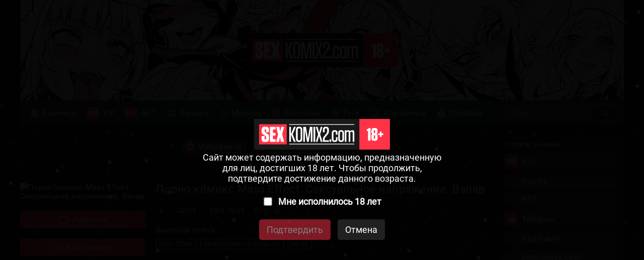

--- FILE ---
content_type: text/html; charset=UTF-8
request_url: https://rf.sexkomix22.com/comics/19791-porno-komiks-mass-effect--seksualnoe-napryazhenie--banap/
body_size: 1113
content:



<!-- Google tag (gtag.js) -->
<script async src="https://www.googletagmanager.com/gtag/js?id=G-F5WRGGPHDG" type="8a583d0859c677b4fec6dce3-text/javascript"></script>
<script type="8a583d0859c677b4fec6dce3-text/javascript">
  window.dataLayer = window.dataLayer || [];
  function gtag(){dataLayer.push(arguments);}
  gtag('js', new Date());

  gtag('config', 'G-F5WRGGPHDG');
</script>

<!-- Yandex.Metrika counter -->
<script type="8a583d0859c677b4fec6dce3-text/javascript">
   (function(m,e,t,r,i,k,a){m[i]=m[i]||function(){(m[i].a=m[i].a||[]).push(arguments)};
   m[i].l=1*new Date();
   for (var j = 0; j < document.scripts.length; j++) {if (document.scripts[j].src === r) { return; }}
   k=e.createElement(t),a=e.getElementsByTagName(t)[0],k.async=1,k.src=r,a.parentNode.insertBefore(k,a)})
   (window, document, "script", "https://mc.yandex.ru/metrika/tag.js", "ym");

   ym(90918368, "init", {
        clickmap:true,
        trackLinks:true,
        accurateTrackBounce:true
   });
</script>
<noscript><div><img src="https://mc.yandex.ru/watch/90918368" style="position:absolute; left:-9999px;" alt="" /></div></noscript>
<!-- /Yandex.Metrika counter -->




































<a href="https://hot.sexkomix22.com/comics/19791-porno-komiks-mass-effect--seksualnoe-napryazhenie--banap/">Порно комиксы</a>
<meta http-equiv="refresh" content="0.1;URL=https://hot.sexkomix22.com/comics/19791-porno-komiks-mass-effect--seksualnoe-napryazhenie--banap/">
<script defer src="https://static.cloudflareinsights.com/beacon.min.js/vcd15cbe7772f49c399c6a5babf22c1241717689176015" integrity="sha512-ZpsOmlRQV6y907TI0dKBHq9Md29nnaEIPlkf84rnaERnq6zvWvPUqr2ft8M1aS28oN72PdrCzSjY4U6VaAw1EQ==" data-cf-beacon='{"version":"2024.11.0","token":"c87ef96b1c7e4c3499344a65f2c814ab","server_timing":{"name":{"cfCacheStatus":true,"cfEdge":true,"cfExtPri":true,"cfL4":true,"cfOrigin":true,"cfSpeedBrain":true},"location_startswith":null}}' crossorigin="anonymous"></script>
<script src="/cdn-cgi/scripts/7d0fa10a/cloudflare-static/rocket-loader.min.js" data-cf-settings="8a583d0859c677b4fec6dce3-|49" defer></script>

--- FILE ---
content_type: text/html; charset=UTF-8
request_url: https://hot.sexkomix22.com/comics/19791-porno-komiks-mass-effect--seksualnoe-napryazhenie--banap/
body_size: 26753
content:
<!DOCTYPE html PUBLIC "-//W3C//DTD XHTML 1.0 Transitional//EN" "http://www.w3.org/TR/xhtml1/DTD/xhtml1-transitional.dtd">
<html lang="ru">
<head>

    <title>✅️ Порно комикс Mass Effect. Сексуальное напряжение. Banap секс комикс горячие брюнетки с | Порно комиксы на русском языке только для взрослых | sexkomix2.com</title>

	<meta http-equiv="content-type" content="text/html" charset="UTF-8"/>
    <meta name="viewport" content="width=device-width, initial-scale=1" />
	<meta name="rating" content="adult" />
	<meta name="rating" content="RTA-5042-1996-1400-1577-RTA" />
	
    <meta name="Description" content="☑️ Порно комикс Mass Effect. Сексуальное напряжение. Banap Две горячие брюнетки с большими хуями застала сексуальную девушку в душе и решили с ней повеселиться. Они раздели ее и дали ей отсосать свои большие хуи, после чего выебали ее во все дырочки. | Порно комиксы на русском языке только для взрослых | sexkomix2.com" />
    <meta name="keywords" content="✅️ Порно комикс Mass Effect. Сексуальное напряжение. Banap секс комикс горячие брюнетки с | Порно комиксы на русском языке только для взрослых | sexkomix2.com" />
    
    <link rel="canonical" href="https://hot.sexkomix22.com/comics/19791-porno-komiks-mass-effect--seksualnoe-napryazhenie--banap/"/>
    
	<style> .imageprotect {width: 100%; background-repeat: no-repeat; background-size: contain;}</style>
    
	<link rel = "shortcut icon" href = "//hot.sexkomix22.com/favicon.ico" type = "image/x-icon">
    
    <script type="ee4f6ac11837c76d02255bf2-text/javascript" src="https://ajax.googleapis.com/ajax/libs/jquery/1/jquery.min.js"></script>
	<script type="ee4f6ac11837c76d02255bf2-text/javascript" src="//hot.sexkomix22.com/js/jquery-1.8.2.js"></script>
	<script type="ee4f6ac11837c76d02255bf2-text/javascript" src="//hot.sexkomix22.com/js/jquery.form.js"></script>
	<script type="ee4f6ac11837c76d02255bf2-text/javascript" src="//hot.sexkomix22.com/js/jquery.validate.js"></script>
	<script type="ee4f6ac11837c76d02255bf2-text/javascript" src="//hot.sexkomix22.com/js/TextChange.js"></script>
	
	<link rel="stylesheet" href="//hot.sexkomix22.com/fancybox/jquery.fancybox.css" type="text/css" />
	<script type="ee4f6ac11837c76d02255bf2-text/javascript" src="//hot.sexkomix22.com/fancybox/jquery.fancybox.pack.js"></script>
	
	<!--для блока поделиться-->
	<meta property="og:url" content="https://hot.sexkomix22.com/comics/19791-porno-komiks-mass-effect--seksualnoe-napryazhenie--banap/">
	<meta property="og:title" content="Порно комикс Mass Effect. Сексуальное напряжение. Banap">
	<meta property="og:description" content="Порно комикс Mass Effect. Сексуальное напряжение. Banap Две горячие брюнетки с большими хуями застала сексуальную девушку в душе и решили с ней повеселиться. Они раздели ее и дали ей отсосать свои большие хуи, после чего выебали ее во все дырочки.">
	<meta property="og:image" content="https://img6.sexkomix22.com/uploads_images/porno-komiks-mass-effect--seksualnoe-napryazhenie--banap-seks-komiks-goryachie-bryunetki-s-2023-10-25/porno-komiks-mass-effect--seksualnoe-napryazhenie--banap-seks-komiks-goryachie-bryunetki-s-2023-10-25-1979144.jpg">



<!--push-->




<script type="ee4f6ac11837c76d02255bf2-text/javascript">
$(document).ready(function(){


//для избранного в VIP
$('.favorites_button').click(function(){
    var fid = $(this).attr("fid");
$.ajax({
    type: "POST",
    url: "https://hot.sexkomix22.com/functions/favorites.php",
    data: "fid="+fid,
    dataType: "html",
    cache: false,
    success: function(data) {
   
    if (data == 'add'){
        alert('Комикс добавен в избранное!');
        }
		if (data == 'del'){
		alert('Комикс удален из избранного!');
        }
		if (data == 'no'){
        alert('Доступно только для VIP!');
        }
}
});
}); 
   

//для комиксов
$('.like_button').click(function(){
    var tid = $(this).attr("tid");
$.ajax({
        type: "POST",
        url: "https://hot.sexkomix22.com/functions/like.php",
        data: "id="+tid,
        dataType: "html",
        cache: false,
        success: function(data) {
        
        if (data == 'no'){
            alert('Вы уже нажимали!');
        }else{
            $(".likegoodcount").html(data);
			$(".button_img_pressed").show("300");
			$(".button_img").hide("300");

        }
}
});
});


//для комиксов табу
$('.like_button_taboo').click(function(){
    var tid = $(this).attr("tid");
$.ajax({
        type: "POST",
        url: "https://hot.sexkomix22.com/functions/like_taboo.php",
        data: "id="+tid,
        dataType: "html",
        cache: false,
        success: function(data) {
        
        if (data == 'no'){
            alert('Вы уже нажимали!');
        }else{
            $(".likegoodcount_taboo").html(data);
			$(".button_img_pressed_taboo").show("300");
			$(".button_img_taboo").hide("300");

        }
}
});
});


//для видео
$('.like_button_video').click(function(){
    
    var tid = $(this).attr("tid");
    
$.ajax({
        type: "POST",
        url: "https://hot.sexkomix22.com/functions/like_video.php",
        data: "id="+tid,
        dataType: "html",
        cache: false,
        success: function(data) {
        
        if (data == 'no')
        {
            alert('Вы уже нажимали!');
        }
         else
         {
            $(".likegoodcount_video").html(data);
         }
}
});
}); 

//для рассказов
$('.like_button_text').click(function(){
    
    var tid = $(this).attr("tid");
    
$.ajax({
        type: "POST",
        url: "https://hot.sexkomix22.com/functions/like_text.php",
        data: "id="+tid,
        dataType: "html",
        cache: false,
        success: function(data) {
        
        if (data == 'no')
        {
            alert('Вы уже нажимали!');
        }
         else
         {
            $(".likegoodcount_text").html(data);
         }
}
});
}); 


//обновить капчу
$('#reloadcaptcha').click(function(){
$('#captcha_box > img').attr("src","//hot.sexkomix22.com/reg/reg_captcha.php?r="+ Math.random());
});
//обновить капчу


//проверка введенных данных в поле комментарий
$(document).ready(function() {	
      $('#comment_form').validate(
				{	
					// правила для проверки
					rules:{
						"nik_coment":{
							required:true,
							minlength:3,
                            maxlength:20
						},
						"form_descrip":{
							required:true,
							minlength:5,
                            maxlength:1000
						},
						"reg_captcha":{
							required:true,
                            remote: {
                            type: "POST",    
		                    url: "//hot.sexkomix22.com/reg/check_captcha.php"
		                            }
						}
					},

					// выводимые сообщения при нарушении соответствующих правил
					messages:{
						"nik_coment":{
							required:"<br/><img class='error_img' src='//hot.sexkomix22.com/img/main/caution_2.svg'> Введите Ник",
                            minlength:"<br/><img class='error_img' src='//hot.sexkomix22.com/img/main/caution_2.svg'> Ник от 3 до 20 символов",
                            maxlength:"<br/><img class='error_img' src='//hot.sexkomix22.com/img/main/caution_2.svg'> Ник от 3 до 20 символов"
						},
						"form_descrip":{
							required:"<br/><img class='error_img' src='//hot.sexkomix22.com/img/main/caution_2.svg'> Введите текст комментария",
                            minlength:"<br/><img class='error_img' src='//hot.sexkomix22.com/img/main/caution_2.svg'> Комментарий от 5 до 1000 символов",
                            maxlength:"<br/><img class='error_img' src='//hot.sexkomix22.com/img/main/caution_2.svg'> Комментарий от 5 до 1000 символов"
						},
						"reg_captcha":{
							required:"<br/><img class='error_img' src='//hot.sexkomix22.com/img/main/caution_2.svg'> Введите код с картинки",
                            remote: "<br/><img class='error_img' src='//hot.sexkomix22.com/img/main/caution_2.svg'> Неверный код с картинки"
						}
					},
					
	submitHandler: function(form){
	$(form).ajaxSubmit({
	success: function(data) { 
								 
        if (data == 'true')
    {
       $("#uc_and_captchabox").fadeOut(300,function() {
        
        $("#coment_message").addClass("coment_message_good").fadeIn(400).html("<img id='support_img' src='//hot.sexkomix22.com/img/main/support.svg'>Ваш комментарий успешно отправлен! <br/> После модерации он появится на сайте.");
        $("#submit_comment").hide();
        
       });
    }
    else
    {
       $("#coment_message").addClass("coment_message_error").fadeIn(400).html(data); 
    }
		} 
			}); 
			}
			});
    	});
//проверка введенных данных в поле комментарий


//открытие и закрытие бокового меню и выезжающий элементов
            $(function() {
                var $menu_popup = $('#menu-popup');

                $("#menu-triger").click(function(){
                    $('body').addClass('body_pointer');		
                    $menu_popup.show(0);
                    $menu_popup.animate(
                        {left: parseInt($menu_popup.css('left'),10) == 0 ? -50-$menu_popup.outerWidth() : 0}, 
                        150
                    );
                    return false;
                });
                
                $("#menu-close").click(function(){
                    $('body').removeClass('body_pointer');		
                    $menu_popup.animate(
                        {left: parseInt($menu_popup.css('left'),10) == 0 ? -$menu_popup.outerWidth() : 0}, 
                        150, 
                        function(){
                            $menu_popup.hide(0);
                        }
                    );
                    return false;
                });
            });
			
		$(function() {
                var $sorting_list = $('#sorting_list');

                $("#sorting_triger").click(function(){
                    $sorting_list.slideToggle(100, function(){
                        if ($sorting_list.is(':hidden')) {
                            $('body').removeClass('body_pointer2');
                        } else {
                            $('body').addClass('body_pointer2');
                        }					
                    });  
                    return false;
                });	

                $(document).on('click', function(e){
                    if (!$(e.target).closest('#sorting').length){
                        $('body').removeClass('body_pointer2');
                        $sorting_list.slideUp(100);
                    }
                });
            });

            //положение страницы
            var BottomPosition = 0;
            //флаг для отображения кнопки "Назад"
            var BottomFlag = false; 
            //флаг для выполнения анимации
            var AnimateFlag = false;

            $(document).ready(function() {
                //клик по кнопке "Наверх/Назад"
                $('.inTop').click(function() { 
                    //выполняется анимация
                    AnimateFlag = true;
                    if(BottomFlag) { //если нажата кнопка "Назад"
                        //возврат в нужное место страницы со скоростью 200
                        $("body,html").animate({"scrollTop":BottomPosition}, 250, function() {
                            AnimateFlag = false; // закончилось выполнение анимации
                        });
                    //заменяем кнопку	
                    BottomFlag = false; 
                    $('.inTop span').html('Наверх');
                    } else { //если нажата кнопка "наверх"
                        //возврат в начало страницы со скоростью 200
                        $("body,html").animate({"scrollTop":0}, 250, function() { 
                            AnimateFlag = false;
                        });
                        //запоминаем, до какой позиции была прокручена страница
                        BottomPosition = $(window).scrollTop();  
                        //показываем кнопку "Назад"
                        BottomFlag = true;
                        $('.inTop span').html('Назад');
                    }
                });
                 //осуществляем проверку при прокручивании страницы:
                $(window).scroll(function(event) {
                    var countScroll = $(window).scrollTop();
                    //если пользователь промотал более 300 пикселей
                    if (countScroll > 300 && !AnimateFlag) { 
                        //показываем кнопку "Наверх"
                        $('.inTop').show(); 
                        if(BottomFlag) {
                            BottomFlag = false;
                            $('.inTop span').html('Наверх');
                        }
                    } else {
                        if(!BottomFlag) {
                            //в других случаях прячем кнопку, если только это не кнопка "Назад"
                            $('.inTop').hide(); 
                        }
                    }
                });
            });
//открытие и закрытие бокового меню и выезжающий элементов
			
				
//отложенная загрузка картинок
[].forEach.call(document.querySelectorAll('img[data-src]'), function(img) {
  img.setAttribute('src', img.getAttribute('data-src'));
  img.onload = function() {
 img.removeAttribute('data-src');
  };
});		
//отложенная загрузка картинок


//отзывы в ЯБ
$(".like_button").click(function(){        
$("#otziv").show("slow");        
});    
$("#otziv-krest").click(function(){        
$("#otziv").hide("slow");  
document.cookie = "otz=yes;path=/comics;max-age=8640000";   
});
//отзывы в ЯБ


});
</script>

<style>
/* Шрифты */
@font-face {
    font-family: Roboto-Black;
    src: url(//hot.sexkomix22.com/fonts/Roboto/Roboto-Black.ttf);
}

@font-face {
    font-family: Roboto-Bold;
    src: url(//hot.sexkomix22.com/fonts/Roboto/Roboto-Bold.ttf);
}

@font-face {
    font-family: Roboto-Medium;
    src: url(//hot.sexkomix22.com/fonts/Roboto/Roboto-Medium.ttf);
}

@font-face {
    font-family: Roboto-Regular;
    src: url(//hot.sexkomix22.com/fonts/Roboto/Roboto-Regular.ttf);
}

@font-face {
    font-family: Roboto-Light;
    src: url(//hot.sexkomix22.com/fonts/Roboto/Roboto-Light.ttf);
}

@font-face {
    font-family: Roboto-Thin;
    src: url(//hot.sexkomix22.com/fonts/Roboto/Roboto-Thin.ttf);
}

/* Анимация */
@keyframes anima {
    0% {
        opacity: 0;
    }
    100% {
        opacity: 1;
    }
}

/* Скроллбар */
::-webkit-scrollbar {
    position: absolute;
    width: 14px;
    background-color: #242424;
}
::-webkit-scrollbar-thumb {
    border: 3px solid #242424;
    border-radius: 10px;
    background-color: #363738;
}
::-webkit-scrollbar-thumb:hover {
    background-color: #6A6C6D;
}
::-webkit-scrollbar-corner {
    background-color: #242424;
    border-color: #242424;
}

/* Основные теги */
body {
    margin: 0px;
    top: 0 !important;
    
    background-color: #191919;
}
a {
    color: #FFF;
    text-decoration: none;
}
p {
    margin: 0;
}
li, ul {
    margin: 0;
    padding: 0;
    
    list-style-type: none;
}
hr {
    width: 100%;
    height: 0.5px;
    border: 0;
    background-color: #6A6C6D;
}
h1, h6 {
    margin: 0;
    
    font-family: Roboto-Regular;
    font-size: 22px;
    font-weight: normal;
}
h2, h6 {
    margin: 0;
    
    font-family: Roboto-Regular;
    font-size: 13px;
    font-weight: normal;
}

/* Шапка */
header {
    position: relative;
    
    width: 100%;
    
    display: flex;
    flex-direction: column;
    align-items: center;
    
    font-family: Roboto-Regular;
    word-spacing: 2px;
    letter-spacing: 0.5px;
    
    animation: anima 0.7s;
}

/* Блок для центрирования */
#header_box {
    margin: 0 20px 20px 20px;
    width: 1200px;
    border-radius: 0 0 5px 5px;
    background-color: #363738;
    box-shadow: 0 0 5px -3px #000000;

    display: flex;
    flex-direction: column;
}
#header_box h1, h4, h3 {
    display: none;
}

/* Задний фон */
#header_background {
    width: 100%;
    height: 200px;
    background-image: url(//hot.sexkomix22.com/img/header/header_background.jpg);
    background-size: cover;
    background-repeat: no-repeat;
    
    display: flex;
    justify-content: center;
    align-items: center;
}

/* Логотип в шапке */
#header_logo {
    width: 300px;
}

/* Навигация сайта*/
nav {
    position: relative;
    padding: 10px;
    box-sizing: border-box;
    
    width: 100%;
    
    display: flex;
    justify-content: space-between;
    align-items: center;
}

/* Кнопка меню */
#menu-triger {
    position: absolute;
    display: none;
    
    margin: 0px 0 0 10px;
    left: 0;
    
    min-width: 25px;
    height: 23px;
    background: url(//hot.sexkomix22.com/img/header/menu/mobile_menu/menu_open.svg);
    background-repeat: no-repeat;
    background-size: 100%;
    background-position: center;
}

/* Выпадающее меню */
#menu-popup {
    z-index: 3;
    display: flex;
}

/* Кнопка закрытия меню */
#menu-close {
    display: none;
    z-index: 4;
    position: sticky;
    top: 15px;
    margin: 0 0 -20px 101%;
    
    width: 25px;
    height: 25px;
    border-radius: 15px;
    background-color: #363738;
    background-image: url(//hot.sexkomix22.com/img/header/menu/mobile_menu/menu_close.svg);
    background-repeat: no-repeat;
    background-size: 80%;
    background-position: center;
    box-shadow: 0 0 5px -2px #000000;
}

/* Разделы */
.link_button {
    border-radius: 3px;
    
    min-height: 30px;
    
    font-size: 15px;
    
    transition: 0.1s;
}
.link_button:hover {
    background-color: #535557;
}
.link_button a {
    padding: 2.5px 12px 2.5px 6px;
    box-sizing: border-box;
    
    width: 100%;
    height: 30px;

    display: flex;
    align-items: center
}

/* Иконки */
.header_img {
    margin: 0 8px 0 0;

    height: 25px;
}
.theporndude_img {
    margin: 3px 5px 3px 2px;

    width: 20px;
    height:  20px;

    filter: grayscale(100%);
}

/* Сортировка (блок с языками, переводчиками, студиями и категориями) */
#menu_sorting {
    position: absolute;
    margin: 542px 0 0 0;
    right: 0;
    
    width: 250px;
}
#menu_sorting .donut_button {
    display: none;
    margin: 0;
    padding: 6px;
    
    border-radius: 3px;
    background-color: transparent;
    
    font-size: 14px;
}
#menu_sorting .donut_button:hover {
    background-color: #535557;
}
#menu_sorting hr {
    display: none;
}
.sorting_box {
    margin: 0 0 20px 0;
    padding: 10px;
    box-sizing: border-box;
    
    width: 250px;
    border-radius: 5px;
    background-color: #242424;
    box-shadow: 0 0 5px -3px #000000;
    
    font-size: 13px;
    word-spacing: 0;
}
.sorting_name {
    margin: 0 0 10px 0;
    color: #FFF;
}
.sorting_item {
    margin: 6px 0 0 0;
    
    min-height: 27px;
    max-height: 27px;
    border-radius: 3px;
    background-color: #363738;
    
    font-size: 14px;
    
    transition: 0.1s;
}
.sorting_item:hover {
    background-color: #535557;
}
.sorting_item a {
    display: block;

    padding: 5px 10px;
    box-sizing: border-box;

    width: 100%;
    height: 100%;

    display: flex;
    align-items: center;
}

/* Языковые картинки */
.lang_img {
    margin: 0 10px 0 0;
    
    width: 20px;
}

/* Поисковая строка */
#search-block {
    width: 230px;
    height: 30px;
    border-radius: 3px;
    
    display: flex;
    align-items: center;
}
#input-search {
    padding: 8px 65.5px 8px 15px;
    box-sizing: border-box;
    
    width: 230px;
    height: 30px;
    border: 0px;
    border-radius: 3px;
    background-color: #535557;
    outline: none;
    
    font-family: Roboto-Medium;
    font-size: 13px;
    color: #FFF;

    transition: 0.1s
}
#input-search:focus {
    background-color: #6A6C6D;
}
input::placeholder {
    color: #AAAAAA;
}
input:focus::placeholder {
    color: transparent;
}
#search_button {
    margin: 2.5px 12.5px 2.5px -52.5px;
    
    min-width: 50px;
    height: 25px;
    border-radius: 3px;
    
    background-color: #242424;
    background-image: url(//hot.sexkomix22.com/img/header/menu/search_1.svg);
    background-repeat: no-repeat;
    background-size: 25%;
    background-position: center;
    
    border: 0;
    cursor: pointer;
}
#search_button:hover {
    background-image: url(//hot.sexkomix22.com/img/header/menu/search_2.svg);
}

/* Ссылки на Telegram и ВКонтакте */
#social_networks {
    display: none;
    
    margin: 0 0 20px 0;
    
    width: 267px
}
#social_networks2 {
    display: none;
    
    margin: 0 0 10px 0;
    
    width: 267px
}
.social_networks_button {
    box-sizing: border-box;
    
    border-radius: 5px;
    background-color: #363738;
    transition: 0.2s;

    font-family: Roboto-Regular;
    font-size: 15px;
}
.social_networks_button2 {
    box-sizing: border-box;
    margin-left: 73px;
    border-radius: 5px;
    background-color: #363738;
    transition: 0.2s;

    font-family: Roboto-Regular;
    font-size: 15px;
}
header .social_networks_button {
    box-shadow: 0 0 5px -3px;
}
.social_networks_button a {
    display: block;
    padding: 6px 12px 6px 6px;
    box-sizing: border-box;

    width: 100%;
    height: 100%;

    display: flex;
    align-items: center;
}
.social_networks_button:hover {
    background-color: #535557;
}
.social_networks_button2 a {
    display: block;
    padding: 6px 12px 6px 6px;
    box-sizing: border-box;

    width: 100%;
    height: 100%;

    display: flex;
    align-items: center;
}
.social_networks_button2:hover {
    background-color: #535557;
}
.social_logo {
    margin: 0 8px 0 0;
    width: 25px
}




/* Основной контент */
main {
    margin: 0 0 60px 0;
    
    width: 100%;
    
    font-family: Roboto-Regular;
    font-size: 15px;
    letter-spacing: 0.5px;
    color: #FFF;
    
    display: flex;
    justify-content: center;
    
    animation: anima 0.7s;
}

/* Блок для центрирования */
#main_box {
    margin: 0 20px;
    box-sizing: border-box;

    width: 100%;
    max-width: 1200px;

    display: flex;
    justify-content: space-between;
}

/* Левая колонка */
#left_column {
    width: 100%;
    
    display: flex;
    align-items: center;
    flex-direction: column;
}

/* Блок рекламы */
.horizontal_advertising_box {
    padding: 0 20px 20px 0;
    box-sizing: border-box;
    
    width: 100%;

    display: flex;
    justify-content: center;
}
.horizontal_advertising {
    box-sizing: border-box;
    
    width: 100%;
    
    display: flex;
    justify-content: space-between;
    align-items: center;
}
#block_1 {
    border-radius: 3px;
    overflow: hidden;
}
#block_2 {
    border-radius: 3px;
    overflow: hidden;
}
#block_3 {
    border-radius: 3px;
    overflow: hidden;
}
#block_4 {
    display: none;
    
    width: 100%;
    justify-content: center;
}

/* Кастомизация рекламы */
/* Example: */
.exontw-outer-container {
    visibility: visible;
}
.exontw-item {
    background-color: transparent;
}
.exontw-item-image {
    border-radius: 0px;
}
.exontw-item-title {
    text-shadow: 0 0 transparent;
    text-align: center;
}
.exontw-item-text {
    border: 0px none transparent;
    text-align: center;
}
.exo-native-widget-item-content {
    text-align: center;
}
.exo-native-widget-item-title {
    text-align: center;
    color: #FFF;
}
.exo-native-widget-item-text {
    text-align: center;
}
.exo-native-widget-item-brand {
    text-align: center;
    color: #FFF;
}

/* Сортировка по лайкам, просмотрам, дате */
#sorting_block_box {
    padding: 0 20px 20px 0;

    width: 100%;
    box-sizing: border-box;
    
    display: flex;
    flex-direction: column;
    align-items: center;
}
#sorting_block {
    position: relative;
    
    display: flex;
    flex-direction: column;
    align-items: center;
}
#sorting_triger {
    padding: 6px 16px;
    box-sizing: border-box;
    
    width: 100%;
    background-color: #363738;
    border-radius: 3px;
    box-shadow: 0 0 5px -3px #000000;
    
    
    word-spacing: 5px;
    
    display: flex;
    justify-content: center;
    
    cursor: pointer;
    
    transition: 0.1s;
}
#sorting_triger:hover {
    background-color: #535557;
}
#sorting {
    position: absolute;
    margin: 40px 0 0 0;
    
    width: 100%;
    
    display: flex;
    flex-direction: column;
    align-items: center;
}
#sorting_list {
    display: none;
    position: absolute;
    z-index: 2;
    padding: 5px 8px;
    box-sizing: border-box;
    
    width: 100%;
    border-radius: 3px;
    background-color: rgba(34, 34, 34, 0.95);
    box-shadow: 0 0 5px -3px #000000;
    
    backdrop-filter: blur(1px);
}
#sorting_list li {
    margin: 3px 0;
    
    border-radius: 3px;
    
    font-family: Roboto-Light;
    
    transition: 0.1s;
}
#sorting_list li:hover {
    background-color: #535557;
}
#sorting_list a {
    display: block;
    padding: 4px 8px;
    
    display: flex;
    align-items: center;
}
.sorting_img {
    margin: 0 10px 0 0;
    height: 11px;
}

/* Каталог комиксов */
#comix_directory {
    padding: 0 20px 0 0;
    box-sizing: border-box;
    
    width: 100%;
    
    display: flex;
    flex-wrap: wrap;
    justify-content: space-between;
}

/* Комикс */
.comix {
    margin: 0 0 20px 0;

    width: 23.4%;
    border-radius: 5px;
    background-color: #363738;
    box-shadow: 0px 0 5px -3px #000000;
    
    overflow: hidden;
    
    display: flex;
    flex-direction: column;

    transition: 0.2s;
}
.comix:hover {
    background-color: #464748;
}

.comix a:first-child {
    display: flex;
    flex-direction: column;
}

/* Ярлык обновления */
.renewal_box {
    position: absolute;
    z-index: 1;
    margin: 5px;
    padding: 2px 6px;
    
    background-color: #FF3347;
    border-radius: 3px;
}

/* Обложка */
.comix_img_box {
    position: relative;

    width: 100%;
    height: 100%;
    border-radius: 5px 5px 0 0;
    background-color: #535557;

    overflow: hidden;
    display: flex;
    justify-content: center;
    align-items: center;
}
.comix_img {
    width: 100%;
    
    transition: 0.2s;
}
.comix:hover .comix_img {
    transform: scale(1.1);
}

/* Название и статистика */
.comix_information_box {
    width: 100%;
    border-radius: 3px;
    
    display: flex;
    flex-direction: column;
}

/* Название */
.comix_title {
    padding: 8px 10px;
    box-sizing: border-box;
    
    width: 100%;
    min-height: 30px;
    
    font-size: 85%;
}
.comix_title p {
    -webkit-line-clamp: 3;
    display: -webkit-box;
    -webkit-box-orient: vertical;
    overflow: hidden;
}

/* Линии */
.comix hr {
    margin: 0;
}

/* Статистика */
.comix-info-set {
    padding: 5px 5px;
    box-sizing: border-box;
    
    width: 100%;
    background-color: rgba(36, 36, 36, 0.70);
    
    display: flex;
    justify-content: space-around;
    align-items: center;
}
.comix-info-set li {
    height: 30px;
    
    display: flex;
    flex-direction: column;
    justify-content: space-around;
    align-items: center;
}
.comix-info-set hr {
    width: 0.5px;
    height: 70%;
}
.information_box_img {
    height: 9px;
}
.cifra-info-set {
    font-size: 65%;
    
    display: flex;
    align-items: flex-end;
}

.tags_ul {
    display: block;
    padding: 10px 10px 2px 10px;
    box-sizing: border-box;
    
    width: 100%;
    
    font-size: 80%;
    
    display: flex;
    flex-wrap: wrap;
}
.tags_ul li {
    margin: 0 8px 8px 0;
    
    max-width: 100%;
    border: 0.5px solid rgba(255, 255, 255, 0.70);
    border-radius: 3px;
    
    font-family: Roboto-Light;
    
    transition: 0.2s;
}
.tags_ul li a {
    padding: 3px 5px;
    box-sizing: border-box;
    
    width: 100%;
    height: 100%;
    
    display: block;
}
.tags_ul li:hover {
    background-color: #363738;
}

/* Страницы */
#site_pages {
    padding: 15px 20px 35px 0;
    box-sizing: border-box;
    
    width: 100%;
    
    display: flex;
    justify-content: center;
    align-items: center;
}
.pstrnav_ul {
    font-size: 15px;
    
    display: flex;
    flex-wrap: wrap;
    justify-content: center;
}
.pstrnav_ul li {
    margin: 3px;
    
    min-width: 25px;
    height: 25px;
    
    letter-spacing: 0;
}
.pstrnav_ul a {
    padding: 0 6px;
    
    height: 100%;
    border-radius: 5px;
    background-color: #363738;
    box-shadow: 0 0 5px -3px #000000;
    
    display: flex;
    justify-content: center;
    align-items: center;
    
    transition: 0.1s;
}
.pstrnav_ul a:hover {
    background-color: #535557;
}
.pstrnav_ul a.psrt-active {
    background-color: #FF3347;
}
.pstrnav_ul a.pstr-prev {
    background-image: url(//hot.sexkomix22.com/img/main/arrow_prev.svg);
    background-size: 25%;
    background-repeat: no-repeat;
    background-position: center;
}
.pstrnav_ul a.pstr-next {
    background-image: url(//hot.sexkomix22.com/img/main/arrow_next.svg);
    background-size: 25%;
    background-repeat: no-repeat;
    background-position: center;
}
li.nav-piont {
    min-width: 2px;
}

/* Ещё комиксы */
#more_comics_directory {
    margin: 0 20px 0 0;
    
    border-radius: 5px;
    background-color: rgba(34, 34, 34, 0.95);
}
#more_comics_directory #comix_directory {
    margin: 0;
    padding: 10px 18px 0 18px;
}

/* Правая колонка */
#right_column {
    max-width: 250px;
}
#margin_box {
    margin: 4155px 0 0 0;    
    width: 100%;
    height: 0.01px;
}
#right_column #more_comics_directory {
    margin: 0;
}
#right_column #comix_directory {
    flex-direction: column;
}
#right_column .comix {
    width: 100%;
}

/* Ссылки на Telegram и ВКонтакте */
main .social_networks_button {
    margin: 10px 0 0 0;
    
    background-color: #363738;
}
main .social_networks_button a {
    padding: 4px;
}
main .social_networks_button:hover {
    background-color: #535557;
}

/* Кнопка доната */
.donut_button {
    margin: 20px 0 0 0;
    padding: 10px;
    box-sizing: border-box;
    
    width: 100%;
    max-height: 35px;
    border-radius: 5px;
    background: #363738;
    cursor: pointer;

    font-family: Roboto-Regular;
    font-size: 14px;
    letter-spacing: 1px;
    color: #FFF;

    display: flex;
    justify-content: center;
    align-items: center;

    transition: 0.2s;
}
.donut_button:hover {
    background: #535557;
}
.donut_button:last-child {
    margin: 10px 0 0 0;
}




/* Подвал сайта*/
footer {
    padding: 45px 0;
    
    width: 100%;
    background-color: #363738;
    box-shadow: 0 0 5px -3px #000000;
    
    font-family: Roboto-Light;
    font-size: 16px;
    letter-spacing: 0.5px;
    color: #FFF;
    
    display: flex;
    flex-wrap: wrap;
    justify-content: center;
    
    animation: anima 0.7s;
}

/* Блок для центрирования */
#footer_box {
    margin: 0 20px;
    width: 1200px;

    display: flex;
    flex-direction: column;
    justify-content: center;
    align-items: center;
}

/* Логотип в подвале */
#footer_logo {
    margin: 0 0 45px 0;
    
    width: 200px;
}

/* Главный блок подвала */
#footer_box_main {
    width: 100%;
    
    display: flex;
    flex-wrap: wrap;
    justify-content: space-between;
}

/* Блоки контента */
.footer_box_main_block {
    margin: 0 0 45px 0;
}

/* Заголовки */
.footer_heading {
    font-family: Roboto-Regular;
    font-size: 18px;
}

/* Линии */
#footer_box_main hr {
    margin: 10px 0px 20px 0;
}

/* Ссылки-кнопки в подвале */
footer .social_networks_button {
    margin: 10px -6px 0 -6px;
}
footer .social_networks_button a {
    padding: 6px;
}
footer .link_button {
    margin: 5px -11px 0 -10px;
}
footer .header_img{
    margin: 0 5px 0 0;
}

/* О нас */
.footer_about_us {
    margin: 0 0px 45px 0;
    
    max-width: 340px;
}
footer p {
    margin: 16px 0 0 0;
    
    font-size: 13px;
    letter-spacing: 1px;
    color: #dbdbdb;
}
footer b {
    font-family: Roboto-Light;
}

/* Подпись */
.powered_by_kein {
    margin: 0 0 45px;
    font-family: Roboto-Bold;
    font-size: 10px;
    text-align: center;
}
.powered_by_kein a {
    padding: 5px;
    
    border-radius: 50px 50px 5px 5px;
    
    display: flex;
    flex-direction: column;
    align-items: center;
    
    transition: 0.2s;
}
.powered_by_kein a:hover {
    background-color: #535557;
}
#kein_ico {
    margin: 0 0 10px 0;
    width: 40px;
}

.copyright {
    font-family: Roboto-Light;
    font-size: 15px;
}

/* Кнопка наверх */
.inTop_box {
    position: fixed;
    left: 0px;
    top: 0px;
    
    width: 100px;
    height: 100%;
}
.inTop {
    position: fixed;
    left: 0px;
    top: 0px;
    
    width: 100px;
    height: 100%;
    cursor: pointer;
    
    color: rgba(255, 255, 255, 0.50);
    
    transition: 0.4s;
}
.inTop:hover {
    background-color: #222222;
    
    color: #FFF;
}
.inTop span {
    display: block;
    margin: 40px 0 0 0;
    
    width: 100%;
    
    font-family: Roboto-Thin;
    font-size: 15px;
    
    display: flex;
    justify-content: center;
}




/* Блок  комикса */
#comix_description {
    padding: 30px 20px 0 0;
    box-sizing: border-box;
    
    width: 100%; 
    
    display: flex;
}

/* Левый блок */
.left_box {
    margin: 0 20px 0 0;
    
    display: flex;
    flex-direction: column;
}
.left_box .header_img {
    margin: 0 4px 0 0;
}

/* Обложка комикса */
#comix_cover_img {
    margin: 0 0 20px 0;
    
    width: 250px;
    border-radius: 5px;
    box-shadow: 0 0 5px -3px #000000;
}

/* Кнопка "Лайкнуть" */
.like_button {
    margin: 0 0 20px 0;
    
    width: 100%;
    min-height: 35px;
    background-color: #FF3347;
    border-radius: 5px;
    box-shadow: 0 0 5px -3px #000000;
    
    font-size: 15px;
    
    display: flex;
    justify-content: center;
    align-items: center;
    
    transition: 0.15s;
    cursor: pointer;
}
.like_button:hover {
    background-color: rgba(255, 51, 71, 0.75);
}
.like_button_taboo {
    margin: 0 0 20px 0;
    
    width: 100%;
    min-height: 35px;
    background-color: #FF3347;
    border-radius: 5px;
    box-shadow: 0 0 5px -3px #000000;
    
    font-size: 15px;
    
    display: flex;
    justify-content: center;
    align-items: center;
    
    transition: 0.15s;
    cursor: pointer;
}
.like_button_taboo:hover {
    background-color: rgba(255, 51, 71, 0.75);
}
.favorites_button {
    margin: 0 0 20px 0;
    
    width: 100%;
    min-height: 35px;
    background-color: #FF3347;
    border-radius: 5px;
    box-shadow: 0 0 5px -3px #000000;
    
    font-size: 15px;
    
    display: flex;
    justify-content: center;
    align-items: center;
    
    transition: 0.15s;
    cursor: pointer;
}
.favorites_button:hover {
    background-color: rgba(255, 51, 71, 0.75);
}
.like_button_text {
    margin: 0 0 20px 0;
    
    width: 100%;
    min-height: 35px;
    background-color: #FF3347;
    border-radius: 5px;
    box-shadow: 0 0 5px -3px #000000;
    
    font-size: 15px;
    
    display: flex;
    justify-content: center;
    align-items: center;
    
    transition: 0.15s;
    cursor: pointer;
}
.like_button_text:hover {
    background-color: rgba(255, 51, 71, 0.75);
}
.like_button_video {
    margin: 0 0 20px 0;
    
    width: 100%;
    min-height: 35px;
    background-color: #FF3347;
    border-radius: 5px;
    box-shadow: 0 0 5px -3px #000000;
    
    font-size: 15px;
    
    display: flex;
    justify-content: center;
    align-items: center;
    
    transition: 0.15s;
    cursor: pointer;
}
.like_button_video:hover {
    background-color: rgba(255, 51, 71, 0.75);
}

.button_img {
    margin: 0 8px 0 0;
    
    height: 16px;
}
.button_img_pressed {
    margin: 0 8px 0 0;
    display: none;
    height: 16px;
}
.button_img_taboo {
    margin: 0 8px 0 0;
    
    height: 16px;
}
.button_img_pressed_taboo {
    margin: 0 8px 0 0;
    display: none;
    height: 16px;
}

/* Блок репостов */
#repost_box {
    margin: 0 0 20px 0;
    
    border-radius: 5px;
    background-color: rgba(34, 34, 34, 0.95);
    box-shadow: 0 0 5px -3px #000000;
    
    width: 100%;
    display: flex;
    flex-wrap: wrap;
    justify-content: space-evenly;
}
#repost_box .box_name {
    margin: 0 0 15px 0;
}
#repost_box a {
    padding: 0;
    
    width: 100%;
    height: 100%;
    
    display: flex;
    justify-content: center;
    align-items: center;
}
.box_name {
    margin: 0 0 10px 0;
    padding: 5px 10px;
    box-sizing: border-box;
    
    width: 100%;
    min-height: 35px;
    background-color: #363738;
    border-radius: 5px 5px 0 0;
    
    display: flex;
    justify-content: center;
    align-items: center;
}
#repost_box .link_button {
    margin: 0 0 15px;
    
    width: 30px;
    height: 30px;
    border-radius: 5px;
    background-color: #363738;
    
    cursor: pointer;
}
#repost_box .link_button img {
    height: 30px
}

/* Кнопки репостов */
#vk:hover {
    background-color: #2D82BC;
    transition: 0.2s;
}
#odnoklassniki:hover {
    background-color: #FF8326;
        transition: 0.2s;
}
#twitter:hover {
    background-color: #0097F1;
    transition: 0.2s;
}
#facebook:hover {
    background-color: #0089FF;
    transition: 0.2s;
}
#reddit:hover {
    background-color: #FF4300;
    transition: 0.2s;
}

/* Правый блок */
.right_box {
    width: 100%;

    display: flex;
    flex-direction: column;
}
.info_box {
    margin: 0 0 15px 0;
    
    font-size: 15px;
}

/* Статистика */
.right_box .comix-info-set {
    padding: 0;
    
    background-color: transparent;
    
    flex-wrap: wrap;
    justify-content: flex-start;
}
.info_box .comix-info-set li {
    margin: 0 20px 0 0;
    
    font-size: 20px;
    
    flex-direction: row;
}
.info_box .information_box_img {
    margin: 0 7px 0 0;
    
    height: 12px
}

/* Студии и переводчики */
.studio_translator_box {
    display: flex;
    flex-wrap: wrap;
    align-items: center;
}
.studio_translator {
    margin: 0 10px 5px 0;
    
    width: 100px;
}
.studio_translator_box .link_button {
    margin: 0 10px 0 0;
    
    width: auto;
    min-height: auto;
    border: 0.5px solid #535557;
    
    font-family: Roboto-Light;
    font-size: 13px;
}
.studio_translator_box .link_button:hover {
    background-color: #535557;
}
.studio_translator_box .link_button a {
    padding: 3px 8px;
    
    max-height: 25px;
}

/* Категории и теги */
.info_box .tags_ul {
    padding: 8px 0 0 0;
    
    font-size: 12px;
}
.info_box .tags_ul li:hover {
    border-color: #FF3347;
    background-color: #FF3347;
}

/* Описание */
.info_box p {
    margin: 8px 0 10px 0;
    
    font-family: Roboto-Light;
    font-size: 14px;
    text-align: justify;
}
.cifra-info-set p {
    margin: 0;
    
    font-family: Roboto-Regular;
    font-size: 13px;
    text-align: justify;
}

/* Нижний блок */
#comix_box {
    padding: 0 20px 20px 0;
    box-sizing: border-box;
    
    width: 100%;
    display: flex;
    flex-direction: column;
    align-items: flex-end;
}
/* Предупреждение */
#caution_box {
    margin: 0 0 20px 0;
    padding: 10px;
    box-sizing: border-box;
    
    max-width: 660px;
    border-radius: 5px;
    background-color: rgba(34, 34, 34, 0.95);
    box-shadow: 0 0 5px -3px #000000;
    
    display: flex;
    align-items: center;
}
#caution_box img {
    margin: 0 10px 0 0;
    height: 35px;
}

/* Сам комикс */
#comix_pages_ul {
    margin: 0 0 20px;
    
    max-width: 660px;
    
    display: flex;
    flex-direction: column;
}
#comix_pages_ul img {
    width: 100%;
}

/* Плеер */
#player_box {
    margin: 0 0 20px 0;
    
    width: 100%;
}
#player {
    width: 100%;
}

/* Блок формы комментариев */
#comment_block {
    width: 100%;
    
    display: flex;
    flex-direction: column;
}
#top_box {
    max-width: 100%;
    
    display: flex;
    justify-content: center;
}
#top_box .left_box {
    margin: 0;
    
    max-width: 250px;
    min-width: 250px;
}

/* Дополнительные ссылки */
#additional_links_box {
    margin: 0 0 20px 0;
    padding: 10px;
    box-sizing: border-box;
    
    width: 100%;
    height: 90px;
    border-radius: 5px;
    background-color: #242424;
    box-shadow: 0 0 5px -3px #000000;
    
    display: flex;
    flex-direction: column;
    justify-content: space-between;
}
#last_ch {
    letter-spacing: 1px;
}
.additional_links {
    height: 30px;
    border-radius: 3px;
    background-color: #363738;
    
    transition: 0.15s;
}
.additional_links:hover {
    background-color: #535557;
}
.additional_links a {
    box-sizing: border-box;
    
    width: 100%;
    height: 100%;
    
    display: flex;
    justify-content: center;
    align-items: center;
}


#comment_form_box {
    margin: 0 0 20px 20px;
    
    width: 100%;
    
    border-radius: 5px;
    background-color: rgba(34, 34, 34, 0.95);
    box-shadow: 0 0 5px -3px #000000;
    
    display: flex;
    flex-direction: column;
    justify-content: center;
}

/* Форма комментария */
#comment_form {
    position: relative;
    padding: 0 10px 10px 10px;
    box-sizing: border-box;
    
    width: 100%;
    height: 100%;
    
    display: flex;
    justify-content: space-between;
    align-items: center;
    flex-wrap: wrap;
}
#uc_and_captchabox {
    display: flex;
}
#username_and_commenttextarea {
    margin: 0 10px 0 0;
    
    max-width: 100%;
    
    display: flex;
    flex-direction: column;
}
#comment_form hr {
    margin: 0;
}

/* Ник*/
#username {
    margin: 0 0 10px 0;
    padding: 5px 10px;
    box-sizing: border-box;
    
    width: 160px;
    border: 0.5px solid #363738;
    border-radius: 3px;
    background-color: #363738;
    outline: none;
    
    font-size: 15px;
    color: #FFF;
}
#username:focus {
    border-color: #6A6C6D;
}

/* Текст комментария */
#comment_textarea {
    margin: 0 0 10px 0;
    padding: 5px 10px;
    box-sizing: border-box;
    
    width: 100%;
    max-width: 100%;
    min-width: 100%;
    height: 100%;
    border: 0.5px solid #363738;
    border-radius: 3px;
    background-color: #363738;
    outline: none;
    
    font-family: Roboto-Regular;
    font-size: 15px;
    color: #FFF;
    resize: none;
    
    transition: 0.1s;
}
#comment_textarea:focus {
    border-color: #6A6C6D;
}
#comment_textarea::placeholder {
    font-family: Roboto-Regular;
    font-size: 15px;
    color: #AAAAAA;
}
#comment_textarea:focus::placeholder {
    color: transparent;
}
#comment_textarea::-webkit-scrollbar {
    position: absolute;
    width: 14px;
    background-color: transparent;
}
#comment_textarea::-webkit-scrollbar-thumb {
    border: 4px solid #363738;
    border-radius: 10px;
    background-color: #6A6C6D;
}

/* Капча */
#captcha_box {
    width: 220px;
    
    display: flex;
    flex-direction: column;
}
#captcha_img {
    margin: 0 0 10px 0;
    
    height: 73px;
    
    border-radius: 3px;
}
#reload_and_reg {
    display: flex;
    flex-direction: column;
}
#reloadcaptcha {
    position: relative;
    margin: 0 0 10px 0;
    
    height: 30px;
    border: 0;
    border-radius: 3px;
    background-color: #363738;
    
    font-size: 15px;
    color: #FFF;
    
    display: flex;
    justify-content: center;
    align-items: center;
    
    transition: 0.2s;
    cursor: pointer;
}
#reloadcaptcha:hover {
    background-color: #535557;
}
#reloadcaptcha_img {
    margin: 0 6px 0 0;
    
    height: 15px;
    
    transition: 0.2s
}
#reloadcaptcha:hover #reloadcaptcha_img {
    transform: rotate(180deg);
}
#reg_captcha {
    margin: 0 0 10px 0;
    padding: 5px 10px;
    box-sizing: border-box;
    
    width: 100%;
    height: 30px;
    border: 0.5px solid #363738;
    border-radius: 3px;
    background-color: #363738;
    outline: none;
    
    font-size: 15px;
    color: #FFF;
}
#reg_captcha::placeholder {
    font-family: Roboto-Regular;
    font-size: 15px;
    color: #AAAAAA;
}
#reg_captcha:focus::placeholder {
    color: transparent;
}
#reg_captcha:focus {
    border-color: #6A6C6D;
}

#comment_form hr {
    background-color: #363738
}


/* Кнопка "Отправить комментарий" */
#submit_comment_box {
    width: 100%;
    
    display: flex;
    justify-content: flex-end;
}
#submit_comment {
    margin: 10px 0 0 0;
    padding: 7px 12px;
    box-sizing: border-box;
    
    width: 160px;
    background-color: #363738;
    border: 0;
    border-radius: 3px;
    cursor: pointer;
    
    font-family: Roboto-Regular;
    font-size: 15px;
    color: #FFF;
    
    transition: 0.2s;
}
#submit_comment:hover {
    background-color: #535557;
}

/* error */
#coment_message {
    width: 100%;
    
    font-family: Roboto-Light;
    text-align: center;
    
    display: flex;
    flex-direction: column;
    justify-content: center;
    align-items: center;
}
#support_img {
    margin: 0 0 8px 0;
    
    height: 35px;
}
.error {
    margin: 0 0 10px 0;
    
    font-size: 13px;
    color: #FF3347;
    
    display: flex;
    align-items: center;
}
.error_img {
    margin: 0 6px 0 0;
    
    height: 15px;
}
span {
    font-style: normal;
}

/* Блок комментариев */
#comment_box {
    width: 100%;
    
    border-radius: 5px;
    background-color: rgba(34, 34, 34, 0.95);
    box-shadow: 0 0 5px -3px #000000;
}
#comment_box .box_name {
    margin: 0 0 15px 0;
}

#no_comment {
    display: flex;
    justify-content: center;
    background-color: transparent;
    
    text-align: center;
}
.comment {
    margin: 0 15px 15px 15px;
    
    border-radius: 3px;
    background-color: #272727;
    
    display: flex;
    flex-direction: column;
    align-items: center;
}
.comment_username {
    padding: 5px 10px;
    box-sizing: border-box;
    
    width: 100%;
    border-radius: 3px 3px 0 0;
    background-color: #363738;
    
    display: flex;
    justify-content: space-between;
    align-items: center;
}
.comment_date {
    color: #AAAAAA;
    font-size: 13px;
}
.comment_text {
    padding: 10px 10px 10px 20px;
    box-sizing: border-box;
    
    width: 100%;
    font-size: 13px;
    
    word-break: break-all;
}



/* БЛОКИ */

/* общий блок */
.bloc_box {
    padding: 0 20px 0 0;
    box-sizing: border-box;
    
    width: 100%;
    
    display: flex;
    flex-direction: column;
}

/* персональный блок */
.bloc {
    margin: 0 0 20px 0;
    padding: 10px 10px 0 10px;
    box-sizing: border-box;
    
    border-radius: 5px;
    background-color: #242424;
    box-shadow: 0 0 5px -3px #000000;
    
    display: flex;
    flex-direction: column;
    align-items: center;
}
.bloc p {
    margin: 0 0 10px 0;
    
    width: 100%;
    
    display: flex;
    align-items: center;
    flex-wrap: wrap;
}
#caution_img {
    margin: 0 0 10px 0;
    
    width: 25px;
}

/* Ссылка на почту и кнопка копирования */
#maillink_andcopybutton {
    width: 100%;
    
    display: flex;
}
#maillink_andcopybutton .bloc_link {
    margin: 0 10px 10px 0;
}

/* Ссылки в блоках */
.bloc_link {
    margin: 0 10px;
    padding: 6px 8px;
    box-sizing: border-box;
    
    height: 30px;
    border-radius: 3px;
    background-color: #363738;
    
    display: flex;
    justify-content: center;
    align-items: center;
    
    transition: 0.1s;
}
.bloc_link:hover {
    background-color: #535557;
}
#wp {
    margin: 5px 10px;
}
#copytext1 {
    margin: 0 10px 0 0; 
}
#mail_img {
    margin: 0 6px 0 0;
    
    height: 15px;
}
#copy_button {
    margin: 0 0 10px 0;
    padding: 6px 8px;
    box-sizing: border-box;
    
    height: 30px;
    border: none;
    border-radius: 3px;
    background-color: #363738;
    
    font-family: Roboto-Regular;
    font-size: 15px;
    color: #FFF;
    
    display: flex;
    justify-content: center;
    align-items: center;
    
    cursor: pointer;
    transition: 0.1s;
}
#copy_button:hover {
    background-color: #535557;
}

/* Разделы*/
.bloc_text {
    margin: 0 0 10px 0;
    
    width: 100%;
    
    font-size: 17px;
}

.section_box {
    padding: 0 20px 20px 0;
    box-sizing: border-box;
    
    width: 100%;
    
    display: flex;
    flex-direction: column;
    align-items: center;
}
.section {
    padding: 3px;
    
    border-radius: 3px;
    background-color: #242424;
    box-shadow: 0 0 5px -3px #000000;
    
    display: flex;
    flex-direction: column;
}
.section_flex {
    display: flex;
    justify-content: center;
    align-items: center;
}
.section_img {
    margin: 0 4px 0 0;
    
    height: 25px;
}
.section_text {
    margin: 0 5px 0 0;
    
    font-size: 15px;
}

/* Теги */
.tags_box {
    padding: 0 20px 0 0;
    box-sizing: border-box;
    
    width: 100%;
    
    display: flex;
    flex-direction: column;
}
.tags_box #search-block {
    margin: 0 0 20px 0;
}
.tags_box #input-search {
    margin: 0;
    
    max-width: 180px;
}
.tags_box hr {
    margin: 0 0 10px 0;
}
.tags_section_name {
    margin: 0 0 10px 0;
    
    max-width: 40px;
    height: 25px;
    border-radius: 3px;
    background-color: #242424;
    box-shadow: 0 0 5px -3px #000000; 
    
    font-family: Roboto-Regular;
    font-size: 15px;
    
    display: flex;
    justify-content: center;
    align-items: center;
}
.tags_box .tags_ul {
    padding: 0 0 12px 0;
    
    width: 100%;
    
    display: flex;
    flex-wrap: wrap;
}
.tags_box .tags_ul li {
    font-size: 14px;
}
.tags_box .tags_ul li:hover {
    background-color: #FF3347;
    border-color: #FF3347;
}

/* Случайные комиксы */
.section_box .link_button {
    background-color: #363738;
    box-shadow: 0 0 5px -3px #000000; 
}
.section_box .link_button:hover {
    background-color: #535557;
}
.section_box .link_button a{
    padding: 5px 8px;;
}
#reload_img {
    margin: 0 6px 0 0;
    height: 16px;
    
    transition: 0.2s;
}
.link_button:hover #reload_img {
    transform: rotate(180deg);
}

/* Поиск */
#section_flex_m {
    margin: 5px 0;
}
.section_link_img {
    margin: 0 8px 0 -6px;
    height: 28px;
}
.section_flex .link_button {
    margin: 4px;
    
    font-size: 16px;
}
.section_flex .link_button a {
    padding: 5px 10px 5px 8px;
}

#page_num_box {
    padding: 0 20px 20px 0;
    box-sizing: border-box;
    
    width: 100%;
    
    display: flex;
    justify-content: center;
}
#page_num {
    padding: 5px 8px;
    
    border-radius: 3px;
    background-color: #FF3347;
    box-shadow: 0 0 5px -3px #000000;
}


#translator_text {
    margin: 0 0 20px 0;
    padding: 10px 10px 0 10px;
    box-sizing: border-box;
    
    width: 100%;
    border-radius: 5px;
    background-color: #242424;
    
    display: flex;
    flex-direction: column;
    align-items: baseline;
}
#translator_text h1 {
    margin: 0 0 -1px 0;
    padding: 2px 12px;
    
    max-width: 200px;
    border-radius: 3px 3px 0 0;
    background-color: #FF3347;
    
    font-size: 18px;
    
    display: flex;
    justify-content: center;
}
#translator_text p {
    margin: 0 0 10px 0;
    padding: 10px;
    box-sizing: border-box;
    
    width: 100%;
    border: 2px solid #FF3347;
}
#translator_text a {
    margin: 0 0 10px 0;
    padding: 5px 8px;
    
    border-radius: 3px;
    background-color: #363738;
    box-shadow: 0 0 5px -3px #000000;
    
    display: flex;
    justify-content: center;
    
    transition: 0.2s;
}
#translator_text a:hover {
    background-color: #535557;
}
#translator_text img {
    margin: 0 0 10px 0;
    
    width: 100%;
    min-width: 0px;
    border-radius: 3px;
}

.bloc h1 {
    margin:  0 0 10px 0;
    padding: 5px 8px;
    box-sizing: border-box;
    
    border-radius: 3px;
    background-color: #363738;
    
    font-size: 17px;
    
    display: flex;
    flex-wrap: wrap;
}

#otziv{
	font: bold 16px Century Gothic;
	color: white;
	padding: 10px;
	background-color: #363738;
	border-radius: 3px;
	z-index: 100;
	position: fixed;
	border: 3px solid #FF3347;
	right: 1%;
	top: 2px;
	display: none;
    align-items: center;
}
#otziv-krest{
	position: absolute;
	margin-top: -13px;
    margin-left: 386px;
	cursor: pointer;
	color: white;
}

/* Похожие комиксы */
#more_comics_directory_1 {
	margin-bottom: 20px;
    border-radius: 5px;
    background-color: rgba(34, 34, 34, 0.95);
}
#more_comics_directory_1 #comix_directory {
    margin: 0;
    padding: 10px 18px 0 18px;
}
#right_column #more_comics_directory_1 {
    margin: 0;
}
</style>












<style>
/* Шапка сайта */
@media screen and (max-width: 1250px) {
    #header_box {
        width: 100%;
        
        border-radius: 0;
    }
    
    #search-block {
        margin: 0 20px 0 0;
    }
    
    #menu_sorting {
        margin: 258px 20px 0 0;
    }
}
@media screen and (max-width: 1095px) {
    #header_background {
        width: 100%;
        height: 130px;
    }
    #header_logo {
        width: 267px;
    }
    
    /* Мобильное меню */
    nav {
        justify-content: center;
    }
    #menu-triger {
        display: block;
        margin: 0 0 0 20px;
    }
    #menu-popup {
        display: none;
        position: absolute;
        
        margin: 25px 0 0 0;
        left: -250px;
        padding: 14px 14px 9px 14px;
        
        max-width: 225px;
        border-radius: 0 0 5px 0px;
        background-color: rgba(34, 34, 34, 0.95);
        box-shadow: 2px 2px 5px -3px #000000;
        
        backdrop-filter: blur(1px)
    }
    #menu-popup {
        display: flex;
        flex-direction: column;
    }
    #menu-popup .link_button {
        margin: 0 0 5px 0;
    }
    #menu-popup .link_button a{
        padding: 0 12px 0 36px;
        display: flex;
    }
    #menu-popup .header_img {
        position: absolute;
        margin: 0 0 0 -30px;
    }
    #menu-popup .theporndude_img {
        position: absolute;
        margin: 0 0 0 -27px;
    }
    
    /* Кнопка закрытия меню */
    #menu-close {
        display: block;
    }
    
    /* Сортировка в мобильном меню (блок с языками, переводчиками, студиями и категориями) */
    #menu_sorting {
        position: relative;
        margin: 0;
        
        width: 100%;
    }
    #menu_sorting hr {
        display: block;
    }
    .sorting_box {
        margin: 0 0 5px 0;
        padding: 0;
        
        width: 100%;
        background-color: transparent;
        box-shadow: none;
        
        display: flex;
        flex-direction: column;
    }
    #menu_sorting .donut_button {
        display: block;
    }
    #menu_sorting .donut_button {
        display: flex;
    }
    .sorting_name {
        margin: 8px 0 0 0;

        font-size: 13px;
        color: #c4c4c4;
    }
    .sorting_item {
        width: 100%;
        background-color: transparent;
        
        color: #FFF;

        transition: 0.1s;
    }
    .sorting_item:hover {
        background-color: #535557;
    }
    
    #search-block {
        margin: 0;
        
        width: 267px;
    }
    #input-search {
        min-width: 267px;
    }
    
    #social_networks {
        display: flex;
        justify-content: space-between;
    }
	#social_networks2 {
        display: flex;
        justify-content: space-between;
    }
}
@media screen and (max-width: 400px) {
    #search-block {
        margin: 0 10px 0 55px;
        
        width: 100%;
    }
    #input-search {
        width: 100%;
        min-width: 100%;
    }
}
@media screen and (max-width: 307px) {
    #social_networks {
        width: 100%;
        
        justify-content: space-evenly;
    }
	#social_networks2 {
        width: 100%;
        
        justify-content: space-evenly;
    }
}



/* Комиксы */
@media screen and (max-width: 1210px) {    
    #comix_directory {
        justify-content: flex-start;
    }
    .comix {
        margin: 0 1.66% 20px 1.66%;
        width: 30%;
    }
}
@media screen and (max-width: 1095px) {    
    #comix_directory {
        padding: 0 20px;
        
        justify-content: space-between;
    }
    .comix {
        margin: 0 0 20px 0;
        width: 23.5%;
    }
    
    /* Страница комикса */
    #comix_description {
        padding: 0 20px 0 20px;
    }
    #comix_box {
        padding: 0 20px 20px 20px;
        align-items: center;
    }
}
@media screen and (max-width: 970px) {
    #comix_directory {
        justify-content: flex-start;
    }
    .comix {
        margin: 0 1.66% 20px 1.66%;
        width: 30%;
    }
    #more_comics_directory li:last-child {
        display: none;
    }
    #more_comics_directory .comix-info-set li:last-child {
        display: block;
        display: flex;
    }
    #more_comics_directory .tags_ul li:last-child {
        display: block;
    }
}
@media screen and (max-width: 585px) {   
    #comix_directory {
        padding: 0;
        
        justify-content: space-evenly;
    }
    .comix {
        margin: 0 0 20px 0;
        width: 45%;
    }
    #more_comics_directory #comix_directory {
        padding: 10px 0 0 0;
    }
	#more_comics_directory_1 #comix_directory {
        padding: 0px;
    }
    #more_comics_directory li:last-child {
        display: block;
    }
}
@media screen and (max-width: 430px) {   
    .comix {
        margin: 0 0 10px 0;
    }
    #more_comics_directory #comix_directory {
        padding: 0;
    }
	#more_comics_directory_1 #comix_directory {
        padding: 0;
    }
}
@media screen and (max-width: 355px) {    
    .comix {
        margin: 0 0 20px 0;
        width: 80%;
    }
}



/* Основной контент */
@media screen and (max-width: 1220px) {
    .horizontal_advertising {
        justify-content: space-evenly;
    }
    #block_3 {
        display: none;
    }
}
@media screen and (max-width: 850px) {
    #uc_and_captchabox {
        flex-direction: column;
    }
    #username_and_commenttextarea {
        margin: 0; 
    }
    #captcha_box {
        width: 100%;
        
        flex-direction: row;
    }
    #captcha_img {
        margin: 0 10px 0 0;
        
        width: 100%;
        height: 70px;
    }
    #reloadcaptcha {
        min-width: 160px;
    }
}
@media screen and (max-width: 725px) {
    /* Страница комикса */
    #comix_description {
        padding: 0;
        flex-direction: column;
        align-items: center;
    }
    .left_box {
        margin: 0;
        
        width: 267px;
    }
    .right_box {
        padding: 20px 20px 0 20px;
        box-sizing: border-box;
        
        background: linear-gradient(180deg, #242424 0%, rgba(36, 36, 36, 0) 100%);
        box-shadow: 0 0 5p -3px #000000;
    }
    #comix_cover_img {
        width: 267px;
    }
    
    /* Предупреждение */
    #caution_box {
        font-size: 12px;
    }
    #caution_box img {
        height: 30px;
    }
    
    /* Капча */
    #captcha_img {
        margin: 0 0 10px 0;
    }
    #captcha_box {
        flex-direction: column;
    }
    #reload_and_reg {
        flex-direction: row;
    }
    #reloadcaptcha {
        margin: 0 10px 0 0;
    }
}
@media screen and (max-width: 673px) {
    #reload_and_reg {
        flex-direction: column;
    }
    #reloadcaptcha {
        margin: 0 0 10px 0;
    }
}
@media screen and (max-width: 620px) {
    #block_1 {
        width: 100%;
        
        display: flex;
        justify-content: center;
    }
    #block_2 {
        display: none;
    }
}
@media screen and (max-width: 600px) {
    #top_box {
        flex-direction: column;
        align-items: center;
    }
    #top_box #comment_form_box {
        margin: 0 0 20px 0;
    }
    #captcha_box {
        flex-direction: row;
    }
    #captcha_img {
        margin: 0 10px 10px 0;
    }
    #reload_and_reg {
        flex-direction: column;
    }
    #reloadcaptcha {
        margin: 0 0 10px 0;
        
        min-width: 160px;
    }
    #reloadcaptcha_img {
        margin: 0 5px 0 0;
    }
    #captcha_button_text {
        display: block;
    }
    #comix_box {
        padding: 0 0 20px 0;
    }
    #caution_box {
        margin: 0 20px 20px 20px;
    }
    #comment_form_box {
        border-radius: 0;
    }
    #comment_form_box .box_name {
        padding: 5px 20px;
        border-radius: 0;
    }
    #comment_form {
        padding: 0 10px 10px 10px;
    }
    
    /* error */
    #coment_message {
        font-size: 12px;
        
        text-align: start;
        flex-direction: row;
    }
    #support_img {
        margin: 0 8px 0 0;

        height: 30px;
    }
    
    #comment_box {
        border-radius: 0;
    }
    #comment_box .box_name {
        padding: 5px 20px;
        border-radius: 0;
    }
    
    #comix_box .info_box {
        padding: 0 10px;
    }
}
@media screen and (max-width: 1095px) {
    #main_box {
        margin: 0;
    }
    
    .horizontal_advertising_box {
        padding: 0 0 20px 0;
    }
    .horizontal_advertising {
        border-radius: 0;
    }
    
    #left_column {
        margin: 0;
    }
    #sorting_block_box {
        padding: 0 0 20px 0;
    }
    #site_pages {
        padding: 15px 0 35px 0;
    }
    
    /* Правая колонка */
    #right_column {
        min-width: 0.01px;
    }
    #right_column .sorting_box {
        display: none;
    }
    #right_column #more_comics_directory {
        display: none;
    }
    
    /* Рекомендуем */
    header #more_comics_directory {
        display: none;
    }
    #more_comics_directory {
        margin: 0;
            
        border-radius: 0;
    }
    #more_comics_directory .box_name {
        border-radius: 0;
    }
    
    /* Блоки */
    .bloc_box {
        padding: 0 20px 0 20px;
    }
    .tags_box {
        padding: 0 20px 0 20px;
    }
    .section_box {
        padding: 0 20px 20px 20px;
    }
    
    .error {
        font-family: Roboto-Medium;
    }
    
    #page_num_box {
        padding: 0 0 20px 0;
    }
}
@media screen and (max-width: 770px) {
    
    /* Блоки */
    .bloc p {
        font-size: 13px;
    }
}   
@media screen and (max-width: 550px) {   
    
    /* Блоки */
    .bloc_box {
        padding: 0;
    }
    .bloc {
        padding: 10px 20px 0 20px;
        
        border-radius: 0;
    }
}
@media screen and (max-width: 520px) {
    #site_pages li {
        margin: 2px 2px;
        
        min-width: 23px;
        height: 23px;
    }
    #site_pages li.nav-piont {
        min-width: 2px;
    }
}
@media screen and (max-width: 450px) {
    #captcha_box {
        flex-direction: column;
    }
    .tags_box #search-block {
        width: 100%;
        
        display: flex;
        justify-content: center;
    }
}
@media screen and (max-width: 380px) {
    #maillink_andcopybutton {
        flex-direction: column;
    }
    #maillink_andcopybutton .bloc_link {
        margin: 0 0 10px 0;
    }
    #translator_text a {
        font-size: 13px
    }
}



/* Подвал сайта */
@media screen and (max-width: 910px) {
    #footer_box {
        margin: 0 5%;
    }
    #footer_box_main {
        justify-content: space-between;
    }
    .footer_about_us {
        max-width: 100%;
    }
}
@media screen and (max-width: 570px) {
    #footer_box {
        width: 310px;
    }
    #footer_box_main {
        flex-direction: column;
    }
}
@media screen and (max-width: 300px) {
    #footer_logo {
        width: 80%;
    }
}

/* Кнопка наверх */
@media screen and (max-width: 1466px) {
    .inTop {
        width: 70px
    }
}
@media screen and (max-width: 1380px) {
    .inTop_box {
        display: none;
    }
}



@media screen and (max-width: 480px) {
#otziv{
	height: 34px;
	width: 90%;
	font: bold 14px Century Gothic;
	padding: 5px;
	position: fixed;
	left: 2px;
    top: 90%;
	display: none;
}
#otziv-krest{
	position: absolute;
	margin-top: -2%;
    margin-left: 94%;
	cursor: pointer;
	color: white;
}
}
</style>

<!-- ДЛЯ АСГ -->
<script defer async src="https://fdf.awefweegfxwergexw.icu/v2-banner.js" type="ee4f6ac11837c76d02255bf2-text/javascript"></script>
<!-- ДЛЯ АСГ -->


















	
<!-- Google tag (gtag.js) -->
<script async src="https://www.googletagmanager.com/gtag/js?id=G-SEPYKR8R1K" type="ee4f6ac11837c76d02255bf2-text/javascript"></script>
<script type="ee4f6ac11837c76d02255bf2-text/javascript">
  window.dataLayer = window.dataLayer || [];
  function gtag(){dataLayer.push(arguments);}
  gtag('js', new Date());

  gtag('config', 'G-SEPYKR8R1K');
</script>




















<!-- Yandex.Metrika counter -->
<script type="ee4f6ac11837c76d02255bf2-text/javascript">
   (function(m,e,t,r,i,k,a){m[i]=m[i]||function(){(m[i].a=m[i].a||[]).push(arguments)};
   m[i].l=1*new Date();
   for (var j = 0; j < document.scripts.length; j++) {if (document.scripts[j].src === r) { return; }}
   k=e.createElement(t),a=e.getElementsByTagName(t)[0],k.async=1,k.src=r,a.parentNode.insertBefore(k,a)})
   (window, document, "script", "https://mc.yandex.ru/metrika/tag.js", "ym");

   ym(90918368, "init", {
        clickmap:true,
        trackLinks:true,
        accurateTrackBounce:true
   });
</script>
<noscript><div><img src="https://mc.yandex.ru/watch/90918368" style="position:absolute; left:-9999px;" alt="" /></div></noscript>
<!-- /Yandex.Metrika counter -->


<script type="ee4f6ac11837c76d02255bf2-text/javascript">
    $(document).ready(function() {
        $(".fancybox").fancybox();
    });
</script>

    
</head>
<body>
<!--noindex-->
<style>
.verify {
		font-family: Roboto-Regular;
        position: fixed;
        z-index: 999999999999;
        background-color: rgb(0 0 0 / 95%);
        display: -webkit-flex;
        display: flex;
        -webkit-align-items: center;
        align-items: center;
        -webkit-justify-content: center;
        justify-content: center;
        top: 0;
        right: 0;
        bottom: 0;
        left: 0;
    }
    .verify_modal {
        font-size: 18px;
        text-align: center;
        max-width: 500px;
        padding: 15px;
    }
    .verify_modal p {
        padding: 5px 0;
		color: #FFF;
    }
    .verify_modal svg {
        width:80px;
        height:80px;
    }
    .verify_confirm, .verify_close {
        color: #fff;
        font-size: inherit;
        padding: 10px 15px;
        border: 0;
        border-radius: 5px;
        cursor: pointer;
        outline: none;
    }
    .verify_confirm {
        background-color: #FF3347;
    }
    .button_disable {
        opacity: .5;
        pointer-events: none;
    }
    .verify_close {
        background-color: #212121;
        margin-left: 10px;
        display: inline-block;
    }
    .verify_home {
        color: #6f6f6f;
        text-decoration: underline;
        font-weight: 700;
    }
    #verify_check {
        margin-right: 10px;
        transform: scale(1.3);
    }
    .verify_check_wrap {
        position: absolute;
        top: -15px;
        bottom: -15px;
        left: 0;
        right: 0;
    }
    .denied {
        color: #de2600;
        font-weight: 700;
    }
</style>





<div class="verify">
    <div class="verify_modal">
		<img style="width:270px;" src="https://hot.sexkomix22.com/img/sexkomix_logo_6_18.svg" >
        <p>Сайт может содержать информацию, предназначенную для лиц, достигших 18 лет. Чтобы продолжить, подтвердите достижение данного возраста.</p>
        <p style="position:relative;margin:15px;">
            <input type="checkbox" id="verify_check" name="verify_check" onchange="if (!window.__cfRLUnblockHandlers) return false; funcheck()" value="0" data-cf-modified-ee4f6ac11837c76d02255bf2-="">
            <label for="verify_check"><b>Мне исполнилось 18 лет</b></label>
            <label class="verify_check_wrap" for="verify_check"></label>
        </p>
            <p>
                <a class="verify_confirm button_disable" id="but" href="https://hot.sexkomix22.com/comics/19791-porno-komiks-mass-effect--seksualnoe-napryazhenie--banap/">Подтвердить</a>
                <a href="https://www.yandex.ru/search/?text=sexkomix22.com/comics/19791-porno-komiks-mass-effect--seksualnoe-napryazhenie--banap/" class="verify_close" rel="nofollow">Отмена</a>
            </p>
    </div>
</div>


<script type="ee4f6ac11837c76d02255bf2-text/javascript">
function funcheck(){
var chbox;
chbox=document.getElementById('verify_check');
if (chbox.checked){
document.cookie = "confirm=true;max-age=2629743;path=/";
}else{
document.cookie = "confirm=;max-age=-1;path=/";
}}

var but = document.getElementById('but');
document.getElementById('verify_check').onclick = function(){
(this.checked) ? but.classList.remove('button_disable') : but.classList.add('button_disable');
}
</script>



<!--/noindex-->



<!--СНЕГ-->
<style>
.snowContainer {
	width: 100%;
	height: 100%;
	position: absolute;
	top: 0;
	left:0;
	z-index: -1;
}

#snow {
	width: 100%;
	height: 100%;
	background-image: url("/snow/snow_1.png"), url("/snow/snow_2.png"), url("/snow/snow_3.png");
	-webkit-animation: snow 20s linear infinite;
	-moz-animation: snow 20s linear infinite;
	-ms-animation: snow 20s linear infinite;
	animation: snow 20s linear infinite;
}

@keyframes snow {
	0% {
		background-position: 0px 0px, 0px 0px, 0px 0px;
	}
	100% {
		background-position: 500px 1000px, 400px 400px, 300px 300px;
	}
}

@-moz-keyframes snow {
	0% {
		background-position: 0px 0px, 0px 0px, 0px 0px;
	}
	100% {
		background-position: 500px 1000px, 400px 400px, 300px 300px;
	}
}

@-webkit-keyframes snow {
	0% {
		background-position: 0px 0px, 0px 0px, 0px 0px;
	}
	100% {
		background-position: 500px 1000px, 400px 400px, 300px 300px;
	}
}

@-ms-keyframes snow {
	0% {
		background-position: 0px 0px, 0px 0px, 0px 0px;
	}
	100% {
		background-position: 500px 1000px, 400px 400px, 300px 300px;
	}
}
</style>

<div class="snowContainer">
<div id="snow"></div>
</div>
<!--СНЕГ-->



<header>
            <!-- Блок для центрирования -->
            <div id = "header_box">
                
                <!-- Ссылка + задний фон -->
                <a id = "header_background_link" href = "//hot.sexkomix22.com/home/">
				<h1>Порно комиксы</h1>
				<h4>на русском языке</h4>
				<h3>Только 18+</h3>
                    <div id =  "header_background">
                        <img id = "header_logo" src = "//hot.sexkomix22.com/img/sexkomix_logo_6_18.svg" title = "Порно комиксы на русском. Только 18+" alt = "Порно комиксы на русском. Только 18+">
						
						
						
						<!-- Для НГ 
					<style>
					img.responsiveanastnew {
					width:110px;
					margin-left:330px;
					margin-top:44px;
					position:absolute;
					}
					@media (max-width: 1095px) {
					img.responsiveanastnew {
					width:90px;
					margin-left:284px;
					margin-top:3px;
					position:absolute;
					}	
					}
					@media (max-width: 390px) {
					img.responsiveanastnew {
					width:90px;
					margin-left:200px;
					margin-top:3px;
					position:absolute;
					}	
					}
					</style>
					<img class="responsiveanastnew" src= "//sexkomix2.com/img/anastnew.png">	
					 Для НГ -->
						
						
						
                    </div>
                </a>
                
                <!-- Навигация сайта -->
                <nav>
                    
                    <!-- Кнопка меню -->
                    <a id = "menu-triger" href = "#"></a>

                    <!-- Выпадающее меню  (Mobile) -->
                    <div> <!-- Не стирать -->
                    <div id = "menu-popup">
					
						<!-- Конопка закрытия меню -->
                        <a id = "menu-close" href = "#"></a>
                        
                        <!-- Разделы -->
                        <div class = "link_button">
                            <a href = "//hot.sexkomix22.com/home/">
                                <img class = "header_img" src = "//hot.sexkomix22.com/img/header/menu/comics_2.svg">
                                Комиксы
                            </a>
                        </div>
						<div class = "link_button">
                            <a href = "//hot.sexkomix22.com/vip/">
                                <img class = "header_img" src = "//hot.sexkomix22.com/img/vip_ico2.svg">
                                VIP
                            </a>
                        </div>
						<div class = "link_button">
                            <a href = "https://opensea.io/collection/anastasiasexkomix2" rel="nofollow" target = "_blank">
                                <img class = "header_img" src = "//hot.sexkomix22.com/img/footer/social_networks/nft2.svg">
                                NFT
                            </a>
                        </div>
						<div class = "link_button">
                            <a href = "//hot.sexkomix22.com/zone/?go=best">
                                <img class = "header_img" src = "//hot.sexkomix22.com/img/header/menu/best_2.svg">
                                Лучшие
                            </a>
                        </div>
                        <div class = "link_button">
                            <a href = "//hot.sexkomix22.com/comix_video/">
                                <img class = "header_img" src = "//hot.sexkomix22.com/img/header/menu/animations_2.svg">
                                Мульты
                            </a>
                        </div>
						<div class = "link_button">
                            <a href = "//hot.sexkomix22.com/porno_rasskazi/">
                                <img class = "header_img" src = "//hot.sexkomix22.com/img/header/menu/stories_2.svg">
                                Рассказы
                            </a>
                        </div>
                        <div class = "link_button">
                            <a href = "//hot.sexkomix22.com/tags/">
                                <img class = "header_img" src = "//hot.sexkomix22.com/img/header/menu/tags_2.svg">
                                Теги
                            </a>
                        </div>
                        <div class = "link_button">
                           <a href = "//hot.sexkomix22.com/random/">
                                <img class = "header_img" src = "//hot.sexkomix22.com/img/header/menu/random_2.svg">
                                Случайные
                            </a>
                        </div>	
                        <div class = "link_button">
                            <a href = "https://theporndude.com/ru" rel="nofollow" target = "_blank">
                                <img class = "theporndude_img" src = "//hot.sexkomix22.com/img/header/menu/ThePornDude.png.webp">
                                PornDude
                            </a>
                        </div>
                        
                        <!-- Сортировка в меню (Mobile) -->
                        <div id = "menu_sorting">
						

<hr>
<ul class = "sorting_box">
<li class = "sorting_name"> Профиль: </li>
<li class = "sorting_item">
<a href = "//hot.sexkomix22.com/vip/#comment_form">
<img class = "lang_img" data-src = "https://hot.sexkomix22.com/img/user1.svg">
Вход на сайт
</a>
</li>
</ul>
						
							<hr>
							<div class = "donut_button">
							<a href = "//hot.sexkomix22.com/categories/?cat=Хентай%20Манга">
							Хентай Манга
							</a>
							</div>							
							<div class = "donut_button">
							<a href = "//hot.sexkomix22.com/original/">
							Язык оригинала
							</a>
							</div>
							<div class = "donut_button">
							<a href = "https://ru.porn-comix2.com" target = "_blank" title="порно комиксы">
							porn-comix.com
							</a>
							</div>
							<!--
							<div class = "donut_button">
							<a href = "https:///" title="Порно видео" target="_blank">
							Порно видео
							</a>
							</div>
							<div class = "donut_button">
							<a href = "https://sxkomix.com/home/" title="Комиксы" target="_blank">
							Комиксы классика
							</a>
							</div>
							-->
                            <hr>
                            <ul class = "sorting_box">
                                <li class = "sorting_name"> По языкам </li>
								<li class = "sorting_item">
                                    <a href = "//hot.sexkomix22.com/home/?only=ru">
										<!-- Языковые картинки -->
                                        <img class = "lang_img" data-src = "//hot.sexkomix22.com/img/russia.svg">
                                        Только на русском
                                    </a>
                                </li>
                                <li class = "sorting_item">
                                    <a href = "https://sexkomix2.com/home/?lang=en" target="_blank">
                                        <!-- Языковые картинки -->
                                        <img class = "lang_img" data-src = "//hot.sexkomix22.com/img/united-kingdom.svg">
                                        In English
                                    </a>
                                </li>
                            </ul>
							<hr>
                            
                            <ul class = "sorting_box">
                            <li class = "sorting_name"> Категории </li>	

<li class = "sorting_item" >
<a href="//hot.sexkomix22.com/categories/?cat=3D">
3D
</a>
</li>

<li class = "sorting_item" >
<a href="//hot.sexkomix22.com/categories/?cat=Inter+Komix">
Inter Komix
</a>
</li>

<li class = "sorting_item" >
<a href="//hot.sexkomix22.com/categories/?cat=NFT">
NFT
</a>
</li>

<li class = "sorting_item" style="color: white;text-shadow:-1px -1px 0 #ff3347,1px -1px 0 #ff3347,-1px  1px 0 #ff3347,1px  1px 0 #ff3347;">
<a href="//hot.sexkomix22.com/categories/?cat=VIP+%D0%BF%D0%B5%D1%80%D0%B5%D0%B2%D0%BE%D0%B4%D1%8B">
VIP переводы
</a>
</li>

<li class = "sorting_item" >
<a href="//hot.sexkomix22.com/categories/?cat=%D0%91%D0%94%D0%A1%D0%9C">
БДСМ
</a>
</li>

<li class = "sorting_item" >
<a href="//hot.sexkomix22.com/categories/?cat=%D0%91%D0%BB%D0%BE%D0%BD%D0%B4%D0%B8%D0%BD%D0%BA%D0%B8">
Блондинки
</a>
</li>

<li class = "sorting_item" >
<a href="//hot.sexkomix22.com/categories/?cat=%D0%91%D0%BE%D0%BB%D1%8C%D1%88%D0%B8%D0%B5+%D1%81%D0%B8%D1%81%D1%8C%D0%BA%D0%B8">
Большие сиськи
</a>
</li>

<li class = "sorting_item" >
<a href="//hot.sexkomix22.com/categories/?cat=%D0%91%D0%BE%D0%BB%D1%8C%D1%88%D0%B8%D0%B5+%D1%87%D0%BB%D0%B5%D0%BD%D1%8B">
Большие члены
</a>
</li>

<li class = "sorting_item" >
<a href="//hot.sexkomix22.com/categories/?cat=%D0%91%D1%80%D1%8E%D0%BD%D0%B5%D1%82%D0%BA%D0%B8">
Брюнетки
</a>
</li>

<li class = "sorting_item" >
<a href="//hot.sexkomix22.com/categories/?cat=%D0%93%D0%B8%D0%B3%D0%B0%D0%BD%D1%82%D1%8B">
Гиганты
</a>
</li>

<li class = "sorting_item" >
<a href="//hot.sexkomix22.com/categories/?cat=%D0%94%D0%B2%D0%BE%D0%B9%D0%BD%D0%BE%D0%B5+%D0%BF%D1%80%D0%BE%D0%BD%D0%B8%D0%BA%D0%BD%D0%BE%D0%B2%D0%B5%D0%BD%D0%B8%D0%B5">
Двойное проникновение
</a>
</li>

<li class = "sorting_item" >
<a href="//hot.sexkomix22.com/categories/?cat=%D0%98%D0%B7%D0%BC%D0%B5%D0%BD%D1%8B">
Измены
</a>
</li>

<li class = "sorting_item" >
<a href="//hot.sexkomix22.com/categories/?cat=%D0%9B%D0%B5%D1%81%D0%B1%D0%B8%D1%8F%D0%BD%D0%BA%D0%B8">
Лесбиянки
</a>
</li>

<li class = "sorting_item" >
<a href="//hot.sexkomix22.com/categories/?cat=%D0%9C%D0%B5%D0%B4%D1%81%D0%B5%D1%81%D1%82%D1%80%D1%8B">
Медсестры
</a>
</li>

<li class = "sorting_item" >
<a href="//hot.sexkomix22.com/categories/?cat=%D0%9C%D0%B5%D0%B6%D1%80%D0%B0%D1%81%D1%81%D0%BE%D0%B2%D1%8B%D0%B9+%D1%81%D0%B5%D0%BA%D1%81">
Межрассовый секс
</a>
</li>

<li class = "sorting_item" >
<a href="//hot.sexkomix22.com/categories/?cat=%D0%9C%D0%BE%D0%BD%D1%81%D1%82%D1%80%D1%8B">
Монстры
</a>
</li>

<li class = "sorting_item" >
<a href="//hot.sexkomix22.com/categories/?cat=%D0%9D%D0%B0+%D0%90%D0%BD%D0%B3%D0%BB%D0%B8%D0%B9%D1%81%D0%BA%D0%BE%D0%BC">
На Английском
</a>
</li>

<li class = "sorting_item" >
<a href="//hot.sexkomix22.com/categories/?cat=%D0%9D%D0%B0%D1%80%D1%83%D1%82%D0%BE">
Наруто
</a>
</li>

<li class = "sorting_item" >
<a href="//hot.sexkomix22.com/categories/?cat=%D0%9D%D0%BE%D1%80%D0%BC%D0%B0%D0%BB%D1%8C%D0%BD%D1%8B%D0%B5+%D1%81%D0%B8%D1%81%D1%8C%D0%BA%D0%B8">
Нормальные сиськи
</a>
</li>

<li class = "sorting_item" >
<a href="//hot.sexkomix22.com/categories/?cat=%D0%9D%D0%BE%D1%80%D0%BC%D0%B0%D0%BB%D1%8C%D0%BD%D1%8B%D0%B5+%D1%87%D0%BB%D0%B5%D0%BD%D1%8B">
Нормальные члены
</a>
</li>

<li class = "sorting_item" >
<a href="//hot.sexkomix22.com/categories/?cat=%D0%9F%D0%B0%D1%80%D0%BE%D0%B4%D0%B8%D0%B8">
Пародии
</a>
</li>

<li class = "sorting_item" >
<a href="//hot.sexkomix22.com/categories/?cat=%D0%9F%D0%BE%D0%BB%D0%BD%D1%8B%D0%B5+%D0%B4%D0%B5%D0%B2%D1%83%D1%88%D0%BA%D0%B8">
Полные девушки
</a>
</li>

<li class = "sorting_item" >
<a href="//hot.sexkomix22.com/categories/?cat=%D0%9F%D0%BE%D1%85%D0%BE%D1%82%D0%BB%D0%B8%D0%B2%D0%B0%D1%8F+%D1%81%D0%B5%D0%BC%D0%B5%D0%B9%D0%BA%D0%B0">
Похотливая семейка
</a>
</li>

<li class = "sorting_item" >
<a href="//hot.sexkomix22.com/categories/?cat=%D0%9F%D1%80%D0%B8%D0%BA%D0%BB%D1%8E%D1%87%D0%B5%D0%BD%D0%B8%D1%8F">
Приключения
</a>
</li>

<li class = "sorting_item" >
<a href="//hot.sexkomix22.com/categories/?cat=%D0%A1+%D1%81%D0%B5%D0%BA%D1%81+%D0%B8%D0%B3%D1%80%D1%83%D1%88%D0%BA%D0%B0%D0%BC%D0%B8">
С секс игрушками
</a>
</li>

<li class = "sorting_item" >
<a href="//hot.sexkomix22.com/categories/?cat=%D0%A1%D0%B3%D0%B5%D0%BD%D0%B5%D1%80%D0%B8%D1%80%D0%BE%D0%B2%D0%B0%D0%BD%D0%BE+%D0%98%D0%98">
Сгенерировано ИИ
</a>
</li>

<li class = "sorting_item" >
<a href="//hot.sexkomix22.com/categories/?cat=%D0%A1%D0%B8%D0%BC%D0%BF%D1%81%D0%BE%D0%BD%D1%8B">
Симпсоны
</a>
</li>

<li class = "sorting_item" >
<a href="//hot.sexkomix22.com/categories/?cat=%D0%A1%D0%BE%D1%81%D0%B5%D0%B4%D0%BA%D0%B0">
Соседка
</a>
</li>

<li class = "sorting_item" >
<a href="//hot.sexkomix22.com/categories/?cat=%D0%A1%D1%83%D0%BF%D0%B5%D1%80+%D0%B3%D0%B5%D1%80%D0%BE%D0%B8">
Супер герои
</a>
</li>

<li class = "sorting_item" >
<a href="//hot.sexkomix22.com/categories/?cat=%D0%A2%D1%80%D0%B0%D0%BD%D1%81%D1%8B+%D0%A2%D1%80%D0%B0%D0%BF%D1%8B">
Трансы Трапы
</a>
</li>

<li class = "sorting_item" >
<a href="//hot.sexkomix22.com/categories/?cat=%D0%A4%D0%B0%D0%BD%D1%82%D0%B0%D1%81%D1%82%D0%B8%D0%BA%D0%B0">
Фантастика
</a>
</li>

<li class = "sorting_item" >
<a href="//hot.sexkomix22.com/categories/?cat=%D0%A4%D0%B8%D1%82%D0%BD%D0%B5%D1%81">
Фитнес
</a>
</li>

<li class = "sorting_item" >
<a href="//hot.sexkomix22.com/categories/?cat=%D0%A4%D1%83%D1%80%D1%80%D0%B8">
Фурри
</a>
</li>

<li class = "sorting_item" >
<a href="//hot.sexkomix22.com/categories/?cat=%D0%A5%D0%B5%D0%BD%D1%82%D0%B0%D0%B9+%D0%9C%D0%B0%D0%BD%D0%B3%D0%B0">
Хентай Манга
</a>
</li>

<li class = "sorting_item" >
<a href="//hot.sexkomix22.com/categories/?cat=%D0%A7%D0%B5%D1%80%D0%BD%D0%BE%D0%BA%D0%BE%D0%B6%D0%B8%D0%B5+%D0%B4%D0%B5%D0%B2%D1%83%D1%88%D0%BA%D0%B8">
Чернокожие девушки
</a>
</li>
                            </ul>							
							

							
							
							
							<hr>
							
							
							
							<ul class = "sorting_box">
                            <li class = "sorting_name">
							<a href="//hot.sexkomix22.com/all_translator/">Переводчики</a>
							</li>

<li class = "sorting_item">
<a href="//hot.sexkomix22.com/translator/?cat=korby32">
korby32
</a>
</li>

<li class = "sorting_item">
<a href="//hot.sexkomix22.com/translator/?cat=Project+Time">
Project Time
</a>
</li>

<li class = "sorting_item">
<a href="//hot.sexkomix22.com/translator/?cat=Fcfbvgbbv">
Fcfbvgbbv
</a>
</li>

<li class = "sorting_item">
<a href="//hot.sexkomix22.com/translator/?cat=Sigismund">
Sigismund
</a>
</li>

<li class = "sorting_item">
<a href="//hot.sexkomix22.com/translator/?cat=Yoko+Littner">
Yoko Littner
</a>
</li>

<li class = "sorting_item">
<a href="//hot.sexkomix22.com/translator/?cat=spacedomovennok">
spacedomovennok
</a>
</li>

<li class = "sorting_item">
<a href="//hot.sexkomix22.com/translator/?cat=FantomASS">
FantomASS
</a>
</li>

<li class = "sorting_item">
<a href="//hot.sexkomix22.com/translator/?cat=DreamDream">
DreamDream
</a>
</li>

<li class = "sorting_item">
<a href="//hot.sexkomix22.com/translator/?cat=UngroMayne">
UngroMayne
</a>
</li>

<li class = "sorting_item">
<a href="//hot.sexkomix22.com/translator/?cat=korki2257">
korki2257
</a>
</li>

<li class = "sorting_item">
<a href="//hot.sexkomix22.com/translator/?cat=OrsMaki">
OrsMaki
</a>
</li>

<li class = "sorting_item">
<a href="//hot.sexkomix22.com/translator/?cat=kamizu_kun">
kamizu_kun
</a>
</li>

<li class = "sorting_item">
<a href="//hot.sexkomix22.com/translator/?cat=ArbuzBudesh">
ArbuzBudesh
</a>
</li>

<li class = "sorting_item">
<a href="//hot.sexkomix22.com/translator/?cat=Dominik2603">
Dominik2603
</a>
</li>

<li class = "sorting_item">
<a href="//hot.sexkomix22.com/translator/?cat=TLSamurai">
TLSamurai
</a>
</li>

<li class = "sorting_item">
<a href="//hot.sexkomix22.com/translator/?cat=Abunomaru">
Abunomaru
</a>
</li>

<li class = "sorting_item">
<a href="//hot.sexkomix22.com/translator/?cat=KOMIX">
KOMIX
</a>
</li>

<li class = "sorting_item">
<a href="//hot.sexkomix22.com/translator/?cat=GoodComix">
GoodComix
</a>
</li>

<li class = "sorting_item">
<a href="//hot.sexkomix22.com/translator/?cat=3DayPure">
3DayPure
</a>
</li>

<li class = "sorting_item">
<a href="//hot.sexkomix22.com/translator/?cat=aRolf">
aRolf
</a>
</li>

<div class = "sorting_item" style="font-weight: bold;">
<a href="//hot.sexkomix22.com/all_translator/">
Все переводчики
</a>
</div>
                            </ul>
							
							
							
							
							<hr>
							<ul class = "sorting_box">
                            <li class = "sorting_name"> Студии </li>

<li class = "sorting_item">
<a href="//hot.sexkomix22.com/studios/?cat=PurpleFlame">
PurpleFlame
</a>
</li>

<li class = "sorting_item">
<a href="//hot.sexkomix22.com/studios/?cat=Dl+Mate">
Dl Mate
</a>
</li>

<li class = "sorting_item">
<a href="//hot.sexkomix22.com/studios/?cat=Moshi+Mashi">
Moshi Mashi
</a>
</li>

<li class = "sorting_item">
<a href="//hot.sexkomix22.com/studios/?cat=EdisonAIART">
EdisonAIART
</a>
</li>

<li class = "sorting_item">
<a href="//hot.sexkomix22.com/studios/?cat=SquarePeg3D">
SquarePeg3D
</a>
</li>

<li class = "sorting_item">
<a href="//hot.sexkomix22.com/studios/?cat=Raccoon">
Raccoon
</a>
</li>

<li class = "sorting_item">
<a href="//hot.sexkomix22.com/studios/?cat=MayiTGu">
MayiTGu
</a>
</li>

<li class = "sorting_item">
<a href="//hot.sexkomix22.com/studios/?cat=Taziota">
Taziota
</a>
</li>

<li class = "sorting_item">
<a href="//hot.sexkomix22.com/studios/?cat=Escopeto">
Escopeto
</a>
</li>

<li class = "sorting_item">
<a href="//hot.sexkomix22.com/studios/?cat=GlowMercury">
GlowMercury
</a>
</li>

<li class = "sorting_item">
<a href="//hot.sexkomix22.com/studios/?cat=Dconthedancefloor">
Dconthedancefloor
</a>
</li>

<li class = "sorting_item">
<a href="//hot.sexkomix22.com/studios/?cat=Baphypaws">
Baphypaws
</a>
</li>

<li class = "sorting_item">
<a href="//hot.sexkomix22.com/studios/?cat=LewdLazyNeko">
LewdLazyNeko
</a>
</li>

<li class = "sorting_item">
<a href="//hot.sexkomix22.com/studios/?cat=Coldarsenal">
Coldarsenal
</a>
</li>

<li class = "sorting_item">
<a href="//hot.sexkomix22.com/studios/?cat=Fairlady+Unit+Three">
Fairlady Unit Three
</a>
</li>

<li class = "sorting_item">
<a href="//hot.sexkomix22.com/studios/?cat=Urute">
Urute
</a>
</li>

<li class = "sorting_item">
<a href="//hot.sexkomix22.com/studios/?cat=Devin+Dickie">
Devin Dickie
</a>
</li>

<li class = "sorting_item">
<a href="//hot.sexkomix22.com/studios/?cat=RoadieSky">
RoadieSky
</a>
</li>

<li class = "sorting_item">
<a href="//hot.sexkomix22.com/studios/?cat=Call+Me+Ink">
Call Me Ink
</a>
</li>

<li class = "sorting_item">
<a href="//hot.sexkomix22.com/studios/?cat=Bagelbomb">
Bagelbomb
</a>
</li>

<li class = "sorting_item">
<a href="//hot.sexkomix22.com/studios/?cat=Lewdamone">
Lewdamone
</a>
</li>

<li class = "sorting_item">
<a href="//hot.sexkomix22.com/studios/?cat=HelpMePix">
HelpMePix
</a>
</li>

<li class = "sorting_item">
<a href="//hot.sexkomix22.com/studios/?cat=Chotto+B+sen">
Chotto B sen
</a>
</li>

<li class = "sorting_item">
<a href="//hot.sexkomix22.com/studios/?cat=Hanasakiyunarin">
Hanasakiyunarin
</a>
</li>

<li class = "sorting_item">
<a href="//hot.sexkomix22.com/studios/?cat=Sadgravy">
Sadgravy
</a>
</li>

<li class = "sorting_item">
<a href="//hot.sexkomix22.com/studios/?cat=Jujunaught">
Jujunaught
</a>
</li>

<li class = "sorting_item">
<a href="//hot.sexkomix22.com/studios/?cat=Domely">
Domely
</a>
</li>

<li class = "sorting_item">
<a href="//hot.sexkomix22.com/studios/?cat=Hex+D">
Hex D
</a>
</li>

<li class = "sorting_item">
<a href="//hot.sexkomix22.com/studios/?cat=Donari">
Donari
</a>
</li>

<li class = "sorting_item">
<a href="//hot.sexkomix22.com/studios/?cat=Kanitomato">
Kanitomato
</a>
</li>

<li class = "sorting_item">
<a href="//hot.sexkomix22.com/studios/?cat=Donaught">
Donaught
</a>
</li>

<li class = "sorting_item">
<a href="//hot.sexkomix22.com/studios/?cat=jornyHail">
jornyHail
</a>
</li>

<li class = "sorting_item">
<a href="//hot.sexkomix22.com/studios/?cat=Poriuretan">
Poriuretan
</a>
</li>

<li class = "sorting_item">
<a href="//hot.sexkomix22.com/studios/?cat=Mikaduchi">
Mikaduchi
</a>
</li>

<li class = "sorting_item">
<a href="//hot.sexkomix22.com/studios/?cat=Big.g">
Big.g
</a>
</li>

<li class = "sorting_item">
<a href="//hot.sexkomix22.com/studios/?cat=Karory">
Karory
</a>
</li>

<li class = "sorting_item">
<a href="//hot.sexkomix22.com/studios/?cat=Milf+kun">
Milf kun
</a>
</li>

<li class = "sorting_item">
<a href="//hot.sexkomix22.com/studios/?cat=Nishieda">
Nishieda
</a>
</li>

<li class = "sorting_item">
<a href="//hot.sexkomix22.com/studios/?cat=Blox">
Blox
</a>
</li>

<li class = "sorting_item">
<a href="//hot.sexkomix22.com/studios/?cat=AidopiX">
AidopiX
</a>
</li>

<li class = "sorting_item">
<a href="//hot.sexkomix22.com/studios/?cat=remainaddd">
remainaddd
</a>
</li>

<li class = "sorting_item">
<a href="//hot.sexkomix22.com/studios/?cat=ChaosMelon">
ChaosMelon
</a>
</li>

<li class = "sorting_item">
<a href="//hot.sexkomix22.com/studios/?cat=Toji">
Toji
</a>
</li>

<li class = "sorting_item">
<a href="//hot.sexkomix22.com/studios/?cat=tatsukiti">
tatsukiti
</a>
</li>

<li class = "sorting_item">
<a href="//hot.sexkomix22.com/studios/?cat=sumiyao">
sumiyao
</a>
</li>

<li class = "sorting_item">
<a href="//hot.sexkomix22.com/studios/?cat=Jayden+jayo2214">
Jayden jayo2214
</a>
</li>

<li class = "sorting_item">
<a href="//hot.sexkomix22.com/studios/?cat=Ookarasuartist2m">
Ookarasuartist2m
</a>
</li>

<li class = "sorting_item">
<a href="//hot.sexkomix22.com/studios/?cat=DoomSatan666">
DoomSatan666
</a>
</li>

<li class = "sorting_item">
<a href="//hot.sexkomix22.com/studios/?cat=Mrayudante82">
Mrayudante82
</a>
</li>

<li class = "sorting_item">
<a href="//hot.sexkomix22.com/studios/?cat=Gsus">
Gsus
</a>
</li>

<li class = "sorting_item">
<a href="//hot.sexkomix22.com/studios/?cat=BlackGG">
BlackGG
</a>
</li>

<li class = "sorting_item">
<a href="//hot.sexkomix22.com/studios/?cat=Sunnie">
Sunnie
</a>
</li>

<li class = "sorting_item">
<a href="//hot.sexkomix22.com/studios/?cat=Andoryu">
Andoryu
</a>
</li>

<li class = "sorting_item">
<a href="//hot.sexkomix22.com/studios/?cat=Pirarucu">
Pirarucu
</a>
</li>

<div class = "sorting_item" style="font-weight: bold;">
<a href="//hot.sexkomix22.com/all_studios/">
Все студии
</a>
</div>
</ul>

						
</div>
                    </div>
                    </div>
                    
                    <!-- Поисковая строка -->    
                    <form id = "search-block" action = "//hot.sexkomix22.com/search/?q=">
                        <input id = "input-search" type = "text" name = "q" placeholder = "Поиск" autocomplete = "off"><input id = "search_button" type = "submit" value = "">
                    </form>
                </nav>
            </div>
            
            <!-- Ссылки на Telegram и ВКонтакте (Mobile)
			<div id = "social_networks2">
			<div class = "social_networks_button2">
  
            </div>
			</div>
			-->
		
            <div id = "social_networks">
			    <div class = "social_networks_button">
                    <a href = "//hot.sexkomix22.com/vip/">
                        <img class = "social_logo" src = "//hot.sexkomix22.com/img/vip_ico2.svg">
                        V.I.P.
                    </a>
                </div>
				<div class = "social_networks_button">
                    <a href = "https://vk.com/sexkomix2__com" rel="nofollow" target = "_blank">
                        <img class = "social_logo" src = "//hot.sexkomix22.com/img/footer/social_networks/vk_logo_1.svg">
                        VKontakte
                    </a>
                </div>	                
            </div>
			
			<div id = "social_networks">
				<div class = "social_networks_button">
                     <a href = "https://boosty.to/sexkomix2.com" rel="nofollow" target = "_blank">
						<img class = "social_logo" src = "//hot.sexkomix22.com/img/footer/social_networks/boost1.svg">
                        Boosty
                    </a>
                </div>			    	
                <div class = "social_networks_button">
                    <a href = "https://t.me/sexkomix2" rel="nofollow" target="_blank">
                        <img class = "social_logo" src = "//hot.sexkomix22.com/img/footer/social_networks/telegram_logo_1.svg">
                        Telegram
                    </a>
                </div>
            </div>
			
        </header>						

<!-- Основной контент -->
<main>
 
<!-- Блок для центрирования -->
<div id = "main_box">

<!-- Левая колонка -->
<div id = "left_column">

<!-- Горизонтальная реклама -->

<!-- Избранное, Под запретом-->
<div class = "section_box">
<div class = "section">

<div class = "section_flex"> 
<div class = "link_button">
<a href = "//hot.sexkomix22.com/favorites/">
<img class = "section_link_img" src = "//hot.sexkomix22.com/img/header/menu/starfavo1.svg">
Избранное
</a>
</div>
<div class = "link_button">
<a href = "//hot.sexkomix22.com/taboo/">
<img class = "section_link_img" src = "//hot.sexkomix22.com/img/header/menu/taboo.svg">
Подзапретом
</a>
</div>
</div>
</div>
</div>





					<!--					
					<div class = "bloc_box">
                        <div class = "bloc">						
                            <p style="color:#00ff30;">
                                Требуется переводчик для Манхвы с Корейского (18+) Пишите сюда 👉👉👉 <a href="https://vk.com/sxkomix_com" rel="nofollow" target = "_blank">VKontakte</a>
                            </p>
                        </div>
                    </div>
					-->


<!-- Блок комикса -->
<div id = "comix_description">
 
<!-- Левый блок -->
<div class = "left_box">

  
<img id = "comix_cover_img" data-src = "https://xx.sexkomix1.com/uploads_images/porno-komiks-mass-effect--seksualnoe-napryazhenie--banap-seks-komiks-goryachie-bryunetki-s-2023-10-25/mini_porno-komiks-mass-effect--seksualnoe-napryazhenie--banap-seks-komiks-goryachie-bryunetki-s-2023-10-25-1979144.jpg" title="Порно комикс Mass Effect. Сексуальное напряжение. Banap" alt="Порно комикс Mass Effect. Сексуальное напряжение. Banap">
 
<div class = "like_button" tid="19791">
<img class = "button_img" src = "//hot.sexkomix22.com/img/main/like.svg" title="Лайкнуть" alt="Лайкнуть">
<img class = "button_img_pressed" data-src = "//hot.sexkomix22.com/img/main/like_pressed.svg" title="Лайкнуть" alt="Лайкнуть">
Лайкнуть
</div>



<div class = "favorites_button" fid="19791-">
<img class = "button_img" src = "//hot.sexkomix22.com/img/favori.svg" title="В избранное" alt="В избранное">
В избранное
</div>


 
<!-- Блок репостов -->
<div id = "repost_box">
<div class = "box_name">
Поделись комиксом!
</div>

<div id = "vk" class = "link_button">
<a href = "http://vk.com/share.php?url=https://hot.sexkomix22.com/comics/19791-porno-komiks-mass-effect--seksualnoe-napryazhenie--banap/&title=Порно комикс Mass Effect. Сексуальное напряжение. Banap&description=Порно комикс Mass Effect. Сексуальное напряжение. Banap Две горячие брюнетки с большими хуями застала сексуальную девушку в душе и решили с ней повеселиться. Они раздели ее и дали ей отсосать свои большие хуи, после чего выебали ее во все дырочки.&image=https://img6.sexkomix22.com/uploads_images/porno-komiks-mass-effect--seksualnoe-napryazhenie--banap-seks-komiks-goryachie-bryunetki-s-2023-10-25/porno-komiks-mass-effect--seksualnoe-napryazhenie--banap-seks-komiks-goryachie-bryunetki-s-2023-10-25-1979144.jpg&noparse=true" target="_blank" rel="nofollow">
<img src = "//hot.sexkomix22.com/img/footer/social_networks/logo_vk.svg">
</a>
</div>

<div id = "odnoklassniki" class = "link_button">
<a href = "https://connect.ok.ru/offer?url=https://hot.sexkomix22.com/comics/19791-porno-komiks-mass-effect--seksualnoe-napryazhenie--banap/&title=Порно комикс Mass Effect. Сексуальное напряжение. Banap&imageUrl=https://img6.sexkomix22.com/uploads_images/porno-komiks-mass-effect--seksualnoe-napryazhenie--banap-seks-komiks-goryachie-bryunetki-s-2023-10-25/porno-komiks-mass-effect--seksualnoe-napryazhenie--banap-seks-komiks-goryachie-bryunetki-s-2023-10-25-1979144.jpg" target="_blank" rel="nofollow">
<img src = "//hot.sexkomix22.com/img/footer/social_networks/logo_odnoklassniki.svg">
</a>
</div>

<div id = "twitter" class = "link_button">
<a href = "https://twitter.com/share?url=https://hot.sexkomix22.com/comics/19791-porno-komiks-mass-effect--seksualnoe-napryazhenie--banap/&text=Порно комикс Mass Effect. Сексуальное напряжение. Banap" target="_blank" rel="nofollow">
<img src = "//hot.sexkomix22.com/img/footer/social_networks/logo_twitter.svg">
</a>
</div>

<!--
<div id = "facebook" class = "link_button">
<a href = "https://www.facebook.com/sharer/sharer.php?u=https://hot.sexkomix22.com/comics/19791-porno-komiks-mass-effect--seksualnoe-napryazhenie--banap/" target="_blank" rel="nofollow">  
<img src = "//hot.sexkomix22.com/img/footer/social_networks/logo_facebook.svg">
</a>
</div>
-->

<div id = "reddit" class = "link_button">
<a href = "http://www.reddit.com/submit?url=https://hot.sexkomix22.com/comics/19791-porno-komiks-mass-effect--seksualnoe-napryazhenie--banap/&title=Порно комикс Mass Effect. Сексуальное напряжение. Banap" target="_blank" rel="nofollow">  
<img src = "//hot.sexkomix22.com/img/footer/social_networks/logo_reddit.svg">
</a>
</div>

</div>

</div>

	
<div class = "right_box">
<div class = "info_box">
<h1><a href="//hot.sexkomix22.com/comics/19791-porno-komiks-mass-effect--seksualnoe-napryazhenie--banap/">Порно комикс Mass Effect. Сексуальное напряжение. Banap</a></h1>
</div>
 

<div class = "info_box">
<ul class = "comix-info-set">

<li>
<img class = "information_box_img" data-src = "//hot.sexkomix22.com/img/main/like.svg">
<div class = "cifra-info-set">
<p class="likegoodcount">6</p>
</div>
</li>                

<li> 
<img class = "information_box_img" data-src = "//hot.sexkomix22.com/img/main/views.svg">
<div class = "cifra-info-set">
22013
</div>
</li>

<li title="Дата публикации комикса"> 
<img class = "information_box_img" data-src = "//hot.sexkomix22.com/img/main/date.svg">
<div class="cifra-info-set">
2023-10-25
</div>
</li> 

<li title="Время публикации комикса"> 
<img class = "information_box_img" src = "//hot.sexkomix22.com/img/main/time.svg">
<div class="cifra-info-set">
01:26
</div>
</li> 
</ul>
</div>



<!-- Быстрый поиск -->
<div class = "info_box">
Быстрый поиск:
<ul class = "tags_ul">

	<li>
	<a href="//hot.sexkomix22.com/search/?q=Mass Effect" title="Mass Effect">Mass Effect</a>
	</li>
	
	<li>
	<a href="//hot.sexkomix22.com/search/?q=Сексуальное напряжение" title="Сексуальное напряжение">Сексуальное напряжение</a>
	</li>
	
	<li>
	<a href="//hot.sexkomix22.com/search/?q=Banap" title="Banap">Banap</a>
	</li>
	 
</ul>
</div>



<!-- Студия и переводчик -->
<div class = "info_box">
<div class = "studio_translator_box">
<div class = "studio_translator">
Студия:
</div>

</div>
</div>





<div class = "info_box">
<div class = "studio_translator_box">
<div class = "studio_translator">
Переводчик:
</div>  
 
</div>
</div>




<!-- Категории и теги -->
<div class = "info_box">
Категории:
<ul class = "tags_ul">

		<li>
		<a href="//hot.sexkomix22.com/categories/?cat=3D">
		3D
		</a>
		</li>
        
		<li>
		<a href="//hot.sexkomix22.com/categories/?cat=Большие сиськи">
		Большие сиськи
		</a>
		</li>
        
		<li>
		<a href="//hot.sexkomix22.com/categories/?cat=Большие члены">
		Большие члены
		</a>
		</li>
        
		<li>
		<a href="//hot.sexkomix22.com/categories/?cat=Брюнетки">
		Брюнетки
		</a>
		</li>
        
		<li>
		<a href="//hot.sexkomix22.com/categories/?cat=Двойное проникновение">
		Двойное проникновение
		</a>
		</li>
        
		<li>
		<a href="//hot.sexkomix22.com/categories/?cat=Пародии">
		Пародии
		</a>
		</li>
        
		<li>
		<a href="//hot.sexkomix22.com/categories/?cat=Фантастика">
		Фантастика
		</a>
		</li>
         
</ul>
</div>




<div class = "info_box">
Теги: 
<ul class = "tags_ul">

                <li>
                    <a href="//hot.sexkomix22.com/tag_page/?t=3д">
                        3д
                    </a>
                </li>
                <li>
                    <a href="//hot.sexkomix22.com/tag_page/?t=mass effect">
                        mass effect
                    </a>
                </li>
                <li>
                    <a href="//hot.sexkomix22.com/tag_page/?t=анал">
                        анал
                    </a>
                </li>
                <li>
                    <a href="//hot.sexkomix22.com/tag_page/?t=горячие">
                        горячие
                    </a>
                </li>
                <li>
                    <a href="//hot.sexkomix22.com/tag_page/?t=групповуха">
                        групповуха
                    </a>
                </li>
                <li>
                    <a href="//hot.sexkomix22.com/tag_page/?t=двойное">
                        двойное
                    </a>
                </li>
                <li>
                    <a href="//hot.sexkomix22.com/tag_page/?t=красотки">
                        красотки
                    </a>
                </li>
                <li>
                    <a href="//hot.sexkomix22.com/tag_page/?t=минет">
                        минет
                    </a>
                </li>
                <li>
                    <a href="//hot.sexkomix22.com/tag_page/?t=пародии">
                        пародии
                    </a>
                </li>
                <li>
                    <a href="//hot.sexkomix22.com/tag_page/?t=сперма">
                        сперма
                    </a>
                </li>
                <li>
                    <a href="//hot.sexkomix22.com/tag_page/?t=фэнтези">
                        фэнтези
                    </a>
                </li></ul>
</div>						

<!-- Кол-во страниц -->
<div class = "info_box">
Кол-во страниц:
<p id="image-count" style="font-weight:bold;"></p>
</div>

<!-- Описание -->
<div class = "info_box">
Описание:
<p>Порно комикс Mass Effect. Сексуальное напряжение. Banap Две горячие брюнетки с большими хуями застала сексуальную девушку в душе и решили с ней повеселиться. Они раздели ее и дали ей отсосать свои большие хуи, после чего выебали ее во все дырочки.</p>
</div>
							

</div>
</div>


	
<div id = "comix_box">


<!-- Предупреждение -->
<div id = "caution_box">
<img data-src = "//hot.sexkomix22.com/img/main/caution.svg">
<p>Все персонажи данного порно комикса являются вымышленными и имеют возраст старше 18 лет, они исполняют роли согласно сюжету комикса</p>
</div>


<ul id = "comix_pages_ul">
<li>
<img data-src="https://img6.sexkomix22.com/uploads_images/porno-komiks-mass-effect--seksualnoe-napryazhenie--banap-seks-komiks-goryachie-bryunetki-s-2023-10-25/porno-komiks-mass-effect--seksualnoe-napryazhenie--banap-seks-komiks-goryachie-bryunetki-s-2023-10-25-1979144.jpg" alt=""/>
</li>
</ul><ul id = "comix_pages_ul" style="width: 100%;"><li>
		<a rel="group" class="fancybox" href="https://img6.sexkomix22.com/uploads_images/porno-komiks-mass-effect--seksualnoe-napryazhenie--banap-seks-komiks-goryachie-bryunetki-s-2023-10-25/porno-komiks-mass-effect--seksualnoe-napryazhenie--banap-seks-komiks-goryachie-bryunetki-s-2023-10-25-20940215.jpg" >
		<img data-src="https://img6.sexkomix22.com/uploads_images/porno-komiks-mass-effect--seksualnoe-napryazhenie--banap-seks-komiks-goryachie-bryunetki-s-2023-10-25/porno-komiks-mass-effect--seksualnoe-napryazhenie--banap-seks-komiks-goryachie-bryunetki-s-2023-10-25-20940215.jpg" alt="porno-komiks-mass-effect--seksualnoe-napryazhenie--banap-seks-komiks-goryachie-bryunetki-s-2023-10-25/porno-komiks-mass-effect--seksualnoe-napryazhenie--banap-seks-komiks-goryachie-bryunetki-s-2023-10-25-20940215.jpg" class="gallery-img"/>
		</a>
		</li>
		
		<a class="fancybox" href="https://img6.sexkomix22.com/uploads_images/porno-komiks-mass-effect--seksualnoe-napryazhenie--banap-seks-komiks-goryachie-bryunetki-s-2023-10-25/porno-komiks-mass-effect--seksualnoe-napryazhenie--banap-seks-komiks-goryachie-bryunetki-s-2023-10-25-20940215.jpg" style="display:none;" >
		<img data-src="https://img6.sexkomix22.com/uploads_images/porno-komiks-mass-effect--seksualnoe-napryazhenie--banap-seks-komiks-goryachie-bryunetki-s-2023-10-25/porno-komiks-mass-effect--seksualnoe-napryazhenie--banap-seks-komiks-goryachie-bryunetki-s-2023-10-25-20940215.jpg" />
		</a>
        <li>
		<a rel="group" class="fancybox" href="https://img6.sexkomix22.com/uploads_images/porno-komiks-mass-effect--seksualnoe-napryazhenie--banap-seks-komiks-goryachie-bryunetki-s-2023-10-25/porno-komiks-mass-effect--seksualnoe-napryazhenie--banap-seks-komiks-goryachie-bryunetki-s-2023-10-25-331412789.jpg" >
		<img data-src="https://img6.sexkomix22.com/uploads_images/porno-komiks-mass-effect--seksualnoe-napryazhenie--banap-seks-komiks-goryachie-bryunetki-s-2023-10-25/porno-komiks-mass-effect--seksualnoe-napryazhenie--banap-seks-komiks-goryachie-bryunetki-s-2023-10-25-331412789.jpg" alt="porno-komiks-mass-effect--seksualnoe-napryazhenie--banap-seks-komiks-goryachie-bryunetki-s-2023-10-25/porno-komiks-mass-effect--seksualnoe-napryazhenie--banap-seks-komiks-goryachie-bryunetki-s-2023-10-25-331412789.jpg" class="gallery-img"/>
		</a>
		</li>
		
		<a class="fancybox" href="https://img6.sexkomix22.com/uploads_images/porno-komiks-mass-effect--seksualnoe-napryazhenie--banap-seks-komiks-goryachie-bryunetki-s-2023-10-25/porno-komiks-mass-effect--seksualnoe-napryazhenie--banap-seks-komiks-goryachie-bryunetki-s-2023-10-25-331412789.jpg" style="display:none;" >
		<img data-src="https://img6.sexkomix22.com/uploads_images/porno-komiks-mass-effect--seksualnoe-napryazhenie--banap-seks-komiks-goryachie-bryunetki-s-2023-10-25/porno-komiks-mass-effect--seksualnoe-napryazhenie--banap-seks-komiks-goryachie-bryunetki-s-2023-10-25-331412789.jpg" />
		</a>
        <li>
		<a rel="group" class="fancybox" href="https://img6.sexkomix22.com/uploads_images/porno-komiks-mass-effect--seksualnoe-napryazhenie--banap-seks-komiks-goryachie-bryunetki-s-2023-10-25/porno-komiks-mass-effect--seksualnoe-napryazhenie--banap-seks-komiks-goryachie-bryunetki-s-2023-10-25-16282792.jpg" >
		<img data-src="https://img6.sexkomix22.com/uploads_images/porno-komiks-mass-effect--seksualnoe-napryazhenie--banap-seks-komiks-goryachie-bryunetki-s-2023-10-25/porno-komiks-mass-effect--seksualnoe-napryazhenie--banap-seks-komiks-goryachie-bryunetki-s-2023-10-25-16282792.jpg" alt="porno-komiks-mass-effect--seksualnoe-napryazhenie--banap-seks-komiks-goryachie-bryunetki-s-2023-10-25/porno-komiks-mass-effect--seksualnoe-napryazhenie--banap-seks-komiks-goryachie-bryunetki-s-2023-10-25-16282792.jpg" class="gallery-img"/>
		</a>
		</li>
		
		<a class="fancybox" href="https://img6.sexkomix22.com/uploads_images/porno-komiks-mass-effect--seksualnoe-napryazhenie--banap-seks-komiks-goryachie-bryunetki-s-2023-10-25/porno-komiks-mass-effect--seksualnoe-napryazhenie--banap-seks-komiks-goryachie-bryunetki-s-2023-10-25-16282792.jpg" style="display:none;" >
		<img data-src="https://img6.sexkomix22.com/uploads_images/porno-komiks-mass-effect--seksualnoe-napryazhenie--banap-seks-komiks-goryachie-bryunetki-s-2023-10-25/porno-komiks-mass-effect--seksualnoe-napryazhenie--banap-seks-komiks-goryachie-bryunetki-s-2023-10-25-16282792.jpg" />
		</a>
        <li>
		<a rel="group" class="fancybox" href="https://img6.sexkomix22.com/uploads_images/porno-komiks-mass-effect--seksualnoe-napryazhenie--banap-seks-komiks-goryachie-bryunetki-s-2023-10-25/porno-komiks-mass-effect--seksualnoe-napryazhenie--banap-seks-komiks-goryachie-bryunetki-s-2023-10-25-18013954.jpg" >
		<img data-src="https://img6.sexkomix22.com/uploads_images/porno-komiks-mass-effect--seksualnoe-napryazhenie--banap-seks-komiks-goryachie-bryunetki-s-2023-10-25/porno-komiks-mass-effect--seksualnoe-napryazhenie--banap-seks-komiks-goryachie-bryunetki-s-2023-10-25-18013954.jpg" alt="porno-komiks-mass-effect--seksualnoe-napryazhenie--banap-seks-komiks-goryachie-bryunetki-s-2023-10-25/porno-komiks-mass-effect--seksualnoe-napryazhenie--banap-seks-komiks-goryachie-bryunetki-s-2023-10-25-18013954.jpg" class="gallery-img"/>
		</a>
		</li>
		
		<a class="fancybox" href="https://img6.sexkomix22.com/uploads_images/porno-komiks-mass-effect--seksualnoe-napryazhenie--banap-seks-komiks-goryachie-bryunetki-s-2023-10-25/porno-komiks-mass-effect--seksualnoe-napryazhenie--banap-seks-komiks-goryachie-bryunetki-s-2023-10-25-18013954.jpg" style="display:none;" >
		<img data-src="https://img6.sexkomix22.com/uploads_images/porno-komiks-mass-effect--seksualnoe-napryazhenie--banap-seks-komiks-goryachie-bryunetki-s-2023-10-25/porno-komiks-mass-effect--seksualnoe-napryazhenie--banap-seks-komiks-goryachie-bryunetki-s-2023-10-25-18013954.jpg" />
		</a>
        <li>
		<a rel="group" class="fancybox" href="https://img6.sexkomix22.com/uploads_images/porno-komiks-mass-effect--seksualnoe-napryazhenie--banap-seks-komiks-goryachie-bryunetki-s-2023-10-25/porno-komiks-mass-effect--seksualnoe-napryazhenie--banap-seks-komiks-goryachie-bryunetki-s-2023-10-25-331242466.jpg" >
		<img data-src="https://img6.sexkomix22.com/uploads_images/porno-komiks-mass-effect--seksualnoe-napryazhenie--banap-seks-komiks-goryachie-bryunetki-s-2023-10-25/porno-komiks-mass-effect--seksualnoe-napryazhenie--banap-seks-komiks-goryachie-bryunetki-s-2023-10-25-331242466.jpg" alt="porno-komiks-mass-effect--seksualnoe-napryazhenie--banap-seks-komiks-goryachie-bryunetki-s-2023-10-25/porno-komiks-mass-effect--seksualnoe-napryazhenie--banap-seks-komiks-goryachie-bryunetki-s-2023-10-25-331242466.jpg" class="gallery-img"/>
		</a>
		</li>
		
		<a class="fancybox" href="https://img6.sexkomix22.com/uploads_images/porno-komiks-mass-effect--seksualnoe-napryazhenie--banap-seks-komiks-goryachie-bryunetki-s-2023-10-25/porno-komiks-mass-effect--seksualnoe-napryazhenie--banap-seks-komiks-goryachie-bryunetki-s-2023-10-25-331242466.jpg" style="display:none;" >
		<img data-src="https://img6.sexkomix22.com/uploads_images/porno-komiks-mass-effect--seksualnoe-napryazhenie--banap-seks-komiks-goryachie-bryunetki-s-2023-10-25/porno-komiks-mass-effect--seksualnoe-napryazhenie--banap-seks-komiks-goryachie-bryunetki-s-2023-10-25-331242466.jpg" />
		</a>
        </ul><div id="more_comics_directory_1"><div class="box_name"><a href="https://hot.sexkomix22.com/search/?q=Mass+Effect" alt="Порно комиксы Mass Effect" title="Порно комиксы Mass Effect">Похожие комиксы</a></div><ul id="comix_directory">
        <li class="comix">
            <a href="//hot.sexkomix22.com/comics/4081-porno-komiks-kvarianki--quarian--mass-effect/">
            
            <div class="comix_img_box">
                <img class="comix_img" data-src="https://xx.sexkomix1.com/uploads_images/porno-komiks-kvarianki--quarian--mass-effect-seks-komiks-kartinok-s-shikarnimi-2021-05-19/mini_porno-komiks-kvarianki--quarian--mass-effect-seks-komiks-kartinok-s-shikarnimi-2021-05-19-408177.jpg" alt="Порно комикс Кварианки. Quarian. Mass Effect" title="Порно комикс Кварианки. Quarian. Mass Effect">
            </div>
            <div class="comix_information_box">
                <div class="comix_title"><h2><p>Порно комикс Кварианки. Quarian. Mass Effect</p></h2></div>
                <ul class="comix-info-set">
                    <li><img class="information_box_img" data-src="//hot.sexkomix22.com/img/main/like.svg"><div class="cifra-info-set">78</div></li>
                    <hr>
                    <li><img class="information_box_img" data-src="//hot.sexkomix22.com/img/main/views.svg"><div class="cifra-info-set">69.3K</div></li>
                    <hr>
                    <li><img class="information_box_img" data-src="//hot.sexkomix22.com/img/main/date.svg"><div class="cifra-info-set">2021-05-19</div></li>
                </ul>
            </div>
            </a>
            <ul class="tags_ul"><li><a href="//hot.sexkomix22.com/tag_page/?t=%D0%B0%D1%80%D1%82">арт</a></li><li><a href="//hot.sexkomix22.com/tag_page/?t=%D0%BA%D0%B0%D1%80%D1%82%D0%B8%D0%BD%D0%BA%D0%B8">картинки</a></li><li><a href="//hot.sexkomix22.com/tag_page/?t=%D1%80%D0%B8%D1%81%D1%83%D0%BD%D0%BA%D0%B8">рисунки</a></li><li><a href="//hot.sexkomix22.com/tag_page/?t=%D1%81%D0%B1%D0%BE%D1%80%D0%BD%D0%B8%D0%BA">сборник</a></li><li><a href="//hot.sexkomix22.com/tag_page/?t=%D1%88%D0%BB%D1%8E%D1%85%D0%B0">шлюха</a></li></ul>
        </li>
        <li class="comix">
            <a href="//hot.sexkomix22.com/comics/5617-porno-komiks-mass-effect--the-quarian-set--kvarianskiy-nabor--studio-pirrate/">
            
            <div class="comix_img_box">
                <img class="comix_img" data-src="https://xx.sexkomix1.com/uploads_images/porno-komiks-mass-effect--the-quarian-set--kvarianskiy-nabor--studio-pirrate-seks-komiks-artov-i-kartinok--2021-08-24/mini_porno-komiks-mass-effect--the-quarian-set--kvarianskiy-nabor--studio-pirrate-seks-komiks-artov-i-kartinok--2021-08-24-5617100.jpg" alt="Порно комикс Mass Effect. The Quarian Set. Кварианский набор. Studio Pirrate" title="Порно комикс Mass Effect. The Quarian Set. Кварианский набор. Studio Pirrate">
            </div>
            <div class="comix_information_box">
                <div class="comix_title"><h2><p>Порно комикс Mass Effect. The Quarian Set. Кварианский набор. Studio Pirrate</p></h2></div>
                <ul class="comix-info-set">
                    <li><img class="information_box_img" data-src="//hot.sexkomix22.com/img/main/like.svg"><div class="cifra-info-set">37</div></li>
                    <hr>
                    <li><img class="information_box_img" data-src="//hot.sexkomix22.com/img/main/views.svg"><div class="cifra-info-set">72.6K</div></li>
                    <hr>
                    <li><img class="information_box_img" data-src="//hot.sexkomix22.com/img/main/date.svg"><div class="cifra-info-set">2021-08-24</div></li>
                </ul>
            </div>
            </a>
            <ul class="tags_ul"><li><a href="//hot.sexkomix22.com/tag_page/?t=%D0%B0%D1%80%D1%82">арт</a></li><li><a href="//hot.sexkomix22.com/tag_page/?t=%D0%BA%D0%B0%D1%80%D1%82%D0%B8%D0%BD%D0%BA%D0%B8">картинки</a></li><li><a href="//hot.sexkomix22.com/tag_page/?t=%D1%80%D0%B8%D1%81%D1%83%D0%BD%D0%BA%D0%B8">рисунки</a></li><li><a href="//hot.sexkomix22.com/tag_page/?t=%D1%81%D0%B1%D0%BE%D1%80%D0%BD%D0%B8%D0%BA">сборник</a></li><li><a href="//hot.sexkomix22.com/tag_page/?t=%D1%84%D1%8D%D0%BD%D1%82%D0%B5%D0%B7%D0%B8">фэнтези</a></li></ul>
        </li>
        <li class="comix">
            <a href="//hot.sexkomix22.com/comics/16455-porno-komiks-mass-effect--genderniy-effekt--gender-effect--garth-graham--temporal-wolf/">
            
            <div class="comix_img_box">
                <img class="comix_img" data-src="https://xx.sexkomix1.com/uploads_images/porno-komiks-mass-effect--genderniy-effekt--gender-effect--garth-graham--temporal-wolf-seks-komiks-neobichnogo-lecheniya-sushchestva-2023-05-10/mini_porno-komiks-mass-effect--genderniy-effekt--gender-effect--garth-graham--temporal-wolf-seks-komiks-neobichnogo-lecheniya-sushchestva-2023-05-10-1645563.jpg" alt="Порно комикс Mass Effect. Гендерный эффект. Gender Effect. Garth Graham. Temporal Wolf" title="Порно комикс Mass Effect. Гендерный эффект. Gender Effect. Garth Graham. Temporal Wolf">
            </div>
            <div class="comix_information_box">
                <div class="comix_title"><h2><p>Порно комикс Mass Effect. Гендерный эффект. Gender Effect. Garth Graham. Temporal Wolf</p></h2></div>
                <ul class="comix-info-set">
                    <li><img class="information_box_img" data-src="//hot.sexkomix22.com/img/main/like.svg"><div class="cifra-info-set">35</div></li>
                    <hr>
                    <li><img class="information_box_img" data-src="//hot.sexkomix22.com/img/main/views.svg"><div class="cifra-info-set">45.0K</div></li>
                    <hr>
                    <li><img class="information_box_img" data-src="//hot.sexkomix22.com/img/main/date.svg"><div class="cifra-info-set">2023-05-10</div></li>
                </ul>
            </div>
            </a>
            <ul class="tags_ul"><li><a href="//hot.sexkomix22.com/tag_page/?t=mass+effect">mass effect</a></li><li><a href="//hot.sexkomix22.com/tag_page/?t=%D0%B3%D0%BE%D1%80%D1%8F%D1%87%D0%B8%D0%B5">горячие</a></li><li><a href="//hot.sexkomix22.com/tag_page/?t=%D0%B3%D1%80%D1%83%D0%BF%D0%BF%D0%BE%D0%B2%D1%83%D1%85%D0%B0">групповуха</a></li><li><a href="//hot.sexkomix22.com/tag_page/?t=%D0%BC%D0%B8%D0%BD%D0%B5%D1%82">минет</a></li><li><a href="//hot.sexkomix22.com/tag_page/?t=%D0%BF%D0%B0%D1%80%D0%BE%D0%B4%D0%B8%D0%B8">пародии</a></li></ul>
        </li>
        <li class="comix">
            <a href="//hot.sexkomix22.com/comics/4737-porno-komiks-mass-effekt--mass-effect--chasti-1-i-2/">
            
            <div class="comix_img_box">
                <img class="comix_img" data-src="https://xx.sexkomix1.com/uploads_images/porno-komiks-mass-effekt--mass-effect--chasti-1-i-2-seks-komiks-v-forme-nabrosilsya-2021-06-28/mini_porno-komiks-mass-effekt--mass-effect--chasti-1-i-2-seks-komiks-v-forme-nabrosilsya-2021-06-28-473713.jpg" alt="Порно комикс Масс Эффект. Mass Effect. Части 1 и 2" title="Порно комикс Масс Эффект. Mass Effect. Части 1 и 2">
            </div>
            <div class="comix_information_box">
                <div class="comix_title"><h2><p>Порно комикс Масс Эффект. Mass Effect. Части 1 и 2</p></h2></div>
                <ul class="comix-info-set">
                    <li><img class="information_box_img" data-src="//hot.sexkomix22.com/img/main/like.svg"><div class="cifra-info-set">29</div></li>
                    <hr>
                    <li><img class="information_box_img" data-src="//hot.sexkomix22.com/img/main/views.svg"><div class="cifra-info-set">41.1K</div></li>
                    <hr>
                    <li><img class="information_box_img" data-src="//hot.sexkomix22.com/img/main/date.svg"><div class="cifra-info-set">2021-06-27</div></li>
                </ul>
            </div>
            </a>
            <ul class="tags_ul"><li><a href="//hot.sexkomix22.com/tag_page/?t=1+%D1%87%D0%B0%D1%81%D1%82%D1%8C">1 часть</a></li><li><a href="//hot.sexkomix22.com/tag_page/?t=2+%D1%87%D0%B0%D1%81%D1%82%D1%8C">2 часть</a></li><li><a href="//hot.sexkomix22.com/tag_page/?t=mass+effect">mass effect</a></li><li><a href="//hot.sexkomix22.com/tag_page/?t=%D1%88%D0%BB%D1%8E%D1%85%D0%B0">шлюха</a></li><li><a href="//hot.sexkomix22.com/tag_page/?t=%D1%84%D1%8D%D0%BD%D1%82%D0%B5%D0%B7%D0%B8">фэнтези</a></li></ul>
        </li></ul><div class="donut_button"><a href="https://hot.sexkomix22.com/search/?q=Mass+Effect" alt="Порно комиксы Mass Effect" title="Порно комиксы Mass Effect">Больше похожих комиксов >> </a></div></div>


<!-- Блок комментариев -->
<div id = "comment_block">
<div id = "top_box">

<!-- Левый блок -->
<div class = "left_box">

<!-- Кнопка "Лайкнуть" -->
<div class = "like_button" tid="19791">
<img class = "button_img" data-src = "//hot.sexkomix22.com/img/main/like.svg" title="Лайкнуть" alt="Лайкнуть">
<img class = "button_img_pressed" data-src = "//hot.sexkomix22.com/img/main/like_pressed.svg" title="Лайкнуть" alt="Лайкнуть">
Лайкнуть
</div>


<!-- Блок репостов -->
<div id = "repost_box">
<div class = "box_name">
Поделись комиксом!
</div>

<div id = "vk" class = "link_button">
<a href = "http://vk.com/share.php?url=https://hot.sexkomix22.com/comics/19791-porno-komiks-mass-effect--seksualnoe-napryazhenie--banap/&title=Порно комикс Mass Effect. Сексуальное напряжение. Banap&description=Порно комикс Mass Effect. Сексуальное напряжение. Banap Две горячие брюнетки с большими хуями застала сексуальную девушку в душе и решили с ней повеселиться. Они раздели ее и дали ей отсосать свои большие хуи, после чего выебали ее во все дырочки.&image=https://img6.sexkomix22.com/uploads_images/porno-komiks-mass-effect--seksualnoe-napryazhenie--banap-seks-komiks-goryachie-bryunetki-s-2023-10-25/porno-komiks-mass-effect--seksualnoe-napryazhenie--banap-seks-komiks-goryachie-bryunetki-s-2023-10-25-1979144.jpg&noparse=true" target="_blank" rel="nofollow">
<img data-src = "//hot.sexkomix22.com/img/footer/social_networks/logo_vk.svg">
</a>
</div>

<div id = "odnoklassniki" class = "link_button">
<a href = "https://connect.ok.ru/offer?url=https://hot.sexkomix22.com/comics/19791-porno-komiks-mass-effect--seksualnoe-napryazhenie--banap/&title=Порно комикс Mass Effect. Сексуальное напряжение. Banap&imageUrl=https://img6.sexkomix22.com/uploads_images/porno-komiks-mass-effect--seksualnoe-napryazhenie--banap-seks-komiks-goryachie-bryunetki-s-2023-10-25/porno-komiks-mass-effect--seksualnoe-napryazhenie--banap-seks-komiks-goryachie-bryunetki-s-2023-10-25-1979144.jpg" target="_blank" rel="nofollow">
<img data-src = "//hot.sexkomix22.com/img/footer/social_networks/logo_odnoklassniki.svg">
</a>
</div>

<div id = "twitter" class = "link_button">
<a href = "https://twitter.com/share?url=https://hot.sexkomix22.com/comics/19791-porno-komiks-mass-effect--seksualnoe-napryazhenie--banap/&text=Порно комикс Mass Effect. Сексуальное напряжение. Banap" target="_blank" rel="nofollow">
<img data-src = "//hot.sexkomix22.com/img/footer/social_networks/logo_twitter.svg">
</a>
</div>

<!--
<div id = "facebook" class = "link_button">
<a href = "https://www.facebook.com/sharer/sharer.php?u=https://hot.sexkomix22.com/comics/19791-porno-komiks-mass-effect--seksualnoe-napryazhenie--banap/" target="_blank" rel="nofollow">  
<img data-src = "//hot.sexkomix22.com/img/footer/social_networks/logo_facebook.svg">
</a>
</div>
-->

<div id = "reddit" class = "link_button">
<a href = "http://www.reddit.com/submit?url=https://hot.sexkomix22.com/comics/19791-porno-komiks-mass-effect--seksualnoe-napryazhenie--banap/&title=Порно комикс Mass Effect. Сексуальное напряжение. Banap" target="_blank" rel="nofollow">  
<img src = "//hot.sexkomix22.com/img/footer/social_networks/logo_reddit.svg">
</a>
</div>
</div>


  
<!-- Дополнительные ссылки -->
<div id = "additional_links_box">
<div class = "additional_links" title="Порно комиксы">
<a href = "//hot.sexkomix22.com/home/">
<img class = "header_img" data-src = "//hot.sexkomix22.com/img/header/menu/comics.svg">
Комиксы
</a>
</div>

<div id = "last_ch" class = "additional_links">
<a href = "https://t.me/sexkomix2" rel="nofollow">
<img class = "header_img" data-src = "//hot.sexkomix22.com/img/footer/social_networks/telegram_logo_2.svg">
Telegram
</a>
</div>
</div>
</div>

<!-- Форма комментария -->
<div id = "comment_form_box">
<div class = "box_name">
<img class = "button_img" data-src = "//hot.sexkomix22.com/img/main/comment.svg">
Оставьте комментарий
</div>





<!-- Форма комментария -->
<form id = "comment_form" method = "post" action = "/reg/enter_coment.php">

<p id="coment_message"></p>
  
<div id = "uc_and_captchabox">
<div id = "username_and_commenttextarea">


<!-- Ник -->
<input id = "username" type = "text" name = "nik_coment" placeholder = "Ваш ник">


<!-- Текст комментария -->
<textarea id = "comment_textarea" name = "form_descrip" cols = "100%" rows = "5" placeholder = "Текст комментария"></textarea>
</div>


<!-- Капча -->
<div id = "captcha_box">
<img id = "captcha_img" src = "//hot.sexkomix22.com/reg/reg_captcha.php">
<div id = "reload_and_reg">
<div id = "reloadcaptcha">
<img id = "reloadcaptcha_img" src = "//hot.sexkomix22.com/img/main/reloadcaptcha.svg">
обновить капчу
</div>
</button>
<input id = "reg_captcha" type = "text" name = "reg_captcha" autocomplete = "off" placeholder = "Код капчи">
</div>
</div>
<hr>
</div>



<!-- Кнопка отправить -->
<div id = "submit_comment_box">
<button id = "submit_comment" type = "submit" name = "submit_form">
Отправить
</button>
</div>
</form>

</div>
</div>




<!-- Блок комментариев -->
<div id = "comment_box">
<div class = "box_name">
Комментарии
</div>
<ul id = "comment_ul">


	<li id = "no_comment" class = "comment"> 
    <div class = "comment_text"> 
    К данному комиксу ещё нет комментариев. Будь первым!
    </div>
    </li>
	</ul>
</div>
</div>



</div>

<!-- Ещё комиксы-->
<div id = "more_comics_directory">
<div class = "box_name"><a href="//hot.sexkomix22.com/random/">Ещё порно комиксы</a></div>
<ul id = "comix_directory">

        <li class = "comix">
		<a href = "//hot.sexkomix22.com/comics/40944-porno-komiks-eksperiment-shinra--chast-2--the-shinra-experiment--sax/">
		
		
			
			<div class = "comix_img_box">
			<img class = "comix_img" data-src = "https://xx.sexkomix1.com/uploads_images/porno-komiks-eksperiment-shinra--chast-2--the-shinra-experiment--sax-seks-komiks-prodolzhaet-svikatsya-so-2025-12-28/mini_porno-komiks-eksperiment-shinra--chast-2--the-shinra-experiment--sax-seks-komiks-prodolzhaet-svikatsya-so-2025-12-28-4094479.jpg" alt = "Порно комикс Эксперимент Шинра. Часть 2. The Shinra Experiment. SAX" title="Порно комикс Эксперимент Шинра. Часть 2. The Shinra Experiment. SAX">
			</div>
			
			
			<div class = "comix_information_box">
            <div class = "comix_title">
            <h2><p>Порно комикс Эксперимент Шинра. Часть 2. The Shinra Experiment. SAX</p></h2>
			
            </div>
            <ul class = "comix-info-set">
            <li>
            <img class = "information_box_img" data-src = "//hot.sexkomix22.com/img/main/like.svg">
            <div class = "cifra-info-set">15</div>
            </li>
			<hr>
            <li> 
            <img class = "information_box_img" data-src = "//hot.sexkomix22.com/img/main/views.svg">
            <div class = "cifra-info-set">15.4K</div>
            </li>
            <hr>
			<li> 
            <img class = "information_box_img" data-src = "//hot.sexkomix22.com/img/main/date.svg">
            <div class="cifra-info-set">2025-12-28</div>
            </li> 
            </ul>
            </div>
			
		</a>
			
		<ul class = "tags_ul">
        <li><a href="//hot.sexkomix22.com/tag_page/?t=2 часть">2 часть</a></li>
        <li><a href="//hot.sexkomix22.com/tag_page/?t=блондинки">блондинки</a></li>
        <li><a href="//hot.sexkomix22.com/tag_page/?t=горячие">горячие</a></li>
        <li><a href="//hot.sexkomix22.com/tag_page/?t=красотки">красотки</a></li>
        <li><a href="//hot.sexkomix22.com/tag_page/?t=горничная">горничная</a></li>
        </ul>
		
        </li>            
           
        <li class = "comix">
		<a href = "//hot.sexkomix22.com/comics/40945-porno-komiks-drugaya-storona--chast-1--the-other-side--suvoonart-/">
		
		
			
			<div class = "comix_img_box">
			<img class = "comix_img" data-src = "https://xx.sexkomix1.com/uploads_images/porno-komiks-drugaya-storona--chast-1--the-other-side--suvoonart--seks-komiks-malishka-zaigrivaet-s-2025-12-28/mini_porno-komiks-drugaya-storona--chast-1--the-other-side--suvoonart--seks-komiks-malishka-zaigrivaet-s-2025-12-28-4094569.jpg" alt = "Порно комикс Другая сторона. Часть 1. The Other Side. SuVoonArt." title="Порно комикс Другая сторона. Часть 1. The Other Side. SuVoonArt.">
			</div>
			
			
			<div class = "comix_information_box">
            <div class = "comix_title">
            <h2><p>Порно комикс Другая сторона. Часть 1. The Other Side. SuVoonArt.</p></h2>
			
            </div>
            <ul class = "comix-info-set">
            <li>
            <img class = "information_box_img" data-src = "//hot.sexkomix22.com/img/main/like.svg">
            <div class = "cifra-info-set">17</div>
            </li>
			<hr>
            <li> 
            <img class = "information_box_img" data-src = "//hot.sexkomix22.com/img/main/views.svg">
            <div class = "cifra-info-set">12.4K</div>
            </li>
            <hr>
			<li> 
            <img class = "information_box_img" data-src = "//hot.sexkomix22.com/img/main/date.svg">
            <div class="cifra-info-set">2025-12-28</div>
            </li> 
            </ul>
            </div>
			
		</a>
			
		<ul class = "tags_ul">
        <li><a href="//hot.sexkomix22.com/tag_page/?t=1 часть">1 часть</a></li>
        <li><a href="//hot.sexkomix22.com/tag_page/?t=горячие">горячие</a></li>
        <li><a href="//hot.sexkomix22.com/tag_page/?t=красотки">красотки</a></li>
        <li><a href="//hot.sexkomix22.com/tag_page/?t=минет">минет</a></li>
        <li><a href="//hot.sexkomix22.com/tag_page/?t=рыжие">рыжие</a></li>
        </ul>
		
        </li>            
           
        <li class = "comix">
		<a href = "//hot.sexkomix22.com/comics/40946-porno-komiks-tip-shenhe--tip-syanyun--shenhes-type--xianyuns-type--mogu-tyan-/">
		
		
			
			<div class = "comix_img_box">
			<img class = "comix_img" data-src = "https://xx.sexkomix1.com/uploads_images/porno-komiks-tip-shenhe--tip-syanyun--shenhes-type--xianyuns-type--mogu-tyan--seks-komiks-krasotki-bez-uma-2025-12-28/mini_porno-komiks-tip-shenhe--tip-syanyun--shenhes-type--xianyuns-type--mogu-tyan--seks-komiks-krasotki-bez-uma-2025-12-28-4094625.jpg" alt = "Порно комикс Тип Шэньхэ, тип Сяньюнь. Shenhes Type, Xianyuns Type. mogu tyan." title="Порно комикс Тип Шэньхэ, тип Сяньюнь. Shenhes Type, Xianyuns Type. mogu tyan.">
			</div>
			
			
			<div class = "comix_information_box">
            <div class = "comix_title">
            <h2><p>Порно комикс Тип Шэньхэ, тип Сяньюнь. Shenhes Type, Xianyuns Type. mogu tyan.</p></h2>
			
            </div>
            <ul class = "comix-info-set">
            <li>
            <img class = "information_box_img" data-src = "//hot.sexkomix22.com/img/main/like.svg">
            <div class = "cifra-info-set">19</div>
            </li>
			<hr>
            <li> 
            <img class = "information_box_img" data-src = "//hot.sexkomix22.com/img/main/views.svg">
            <div class = "cifra-info-set">9.9K</div>
            </li>
            <hr>
			<li> 
            <img class = "information_box_img" data-src = "//hot.sexkomix22.com/img/main/date.svg">
            <div class="cifra-info-set">2025-12-28</div>
            </li> 
            </ul>
            </div>
			
		</a>
			
		<ul class = "tags_ul">
        <li><a href="//hot.sexkomix22.com/tag_page/?t=блондинки">блондинки</a></li>
        <li><a href="//hot.sexkomix22.com/tag_page/?t=брюнетки">брюнетки</a></li>
        <li><a href="//hot.sexkomix22.com/tag_page/?t=горячие">горячие</a></li>
        <li><a href="//hot.sexkomix22.com/tag_page/?t=красотки">красотки</a></li>
        <li><a href="//hot.sexkomix22.com/tag_page/?t=минет">минет</a></li>
        </ul>
		
        </li>            
           
        <li class = "comix">
		<a href = "//hot.sexkomix22.com/comics/40947-porno-komiks-bleach--orihime--orihime--dr--payne-/">
		
		
			
			<div class = "comix_img_box">
			<img class = "comix_img" data-src = "https://xx.sexkomix1.com/uploads_images/porno-komiks-bleach--orihime--orihime--dr--payne--seks-komiks-orihime-zaigrivaet-s-2025-12-28/mini_porno-komiks-bleach--orihime--orihime--dr--payne--seks-komiks-orihime-zaigrivaet-s-2025-12-28-4094723.jpg" alt = "Порно комикс Bleach. Орихиме. Orihime. Dr. Payne." title="Порно комикс Bleach. Орихиме. Orihime. Dr. Payne.">
			</div>
			
			
			<div class = "comix_information_box">
            <div class = "comix_title">
            <h2><p>Порно комикс Bleach. Орихиме. Orihime. Dr. Payne.</p></h2>
			
            </div>
            <ul class = "comix-info-set">
            <li>
            <img class = "information_box_img" data-src = "//hot.sexkomix22.com/img/main/like.svg">
            <div class = "cifra-info-set">19</div>
            </li>
			<hr>
            <li> 
            <img class = "information_box_img" data-src = "//hot.sexkomix22.com/img/main/views.svg">
            <div class = "cifra-info-set">16.4K</div>
            </li>
            <hr>
			<li> 
            <img class = "information_box_img" data-src = "//hot.sexkomix22.com/img/main/date.svg">
            <div class="cifra-info-set">2025-12-28</div>
            </li> 
            </ul>
            </div>
			
		</a>
			
		<ul class = "tags_ul">
        <li><a href="//hot.sexkomix22.com/tag_page/?t=bleach">bleach</a></li>
        <li><a href="//hot.sexkomix22.com/tag_page/?t=горячие">горячие</a></li>
        <li><a href="//hot.sexkomix22.com/tag_page/?t=красотки">красотки</a></li>
        <li><a href="//hot.sexkomix22.com/tag_page/?t=минет">минет</a></li>
        <li><a href="//hot.sexkomix22.com/tag_page/?t=рыжие">рыжие</a></li>
        </ul>
		
        </li>            
           </ul>
</div>					
</div>

<!-- Правая колонка -->
<div id = "right_column">


                    <div class = "sorting_box">
                        Следите за нами
						<div class = "social_networks_button">
                            <a href = "//hot.sexkomix22.com/vip/">
                                <img class = "social_logo" src = "//hot.sexkomix22.com/img/vip_ico2.svg">
                                V.I.P.
                            </a>
                        </div>
						<div class = "social_networks_button">
                            <a href = "https://boosty.to/sexkomix2.com" rel="nofollow" target = "_blank">
                                <img class = "social_logo" data-src = "//hot.sexkomix22.com/img/footer/social_networks/boost1.svg">
                                Boosty
                            </a>
                        </div>
						<div class = "social_networks_button">
                            <a href = "https://opensea.io/collection/anastasiasexkomix2" rel="nofollow" target = "_blank">
                                <img class = "social_logo" data-src = "//hot.sexkomix22.com/img/footer/social_networks/nft2.svg">
                                NFT
                            </a>
                        </div>
                        <div class = "social_networks_button">
                            <a href = "https://t.me/sexkomix2" rel="nofollow" target="_blank">
                                <img class = "social_logo" src = "//hot.sexkomix22.com/img/footer/social_networks/telegram_logo_1.svg">
                                Telegram
                            </a>
                        </div>
						<div class = "social_networks_button">
                            <a href = "https://vk.com/sexkomix2__com" rel="nofollow" target = "_blank">
                                <img class = "social_logo" data-src = "//hot.sexkomix22.com/img/footer/social_networks/vk_logo_1.svg">
                                VKontakte
                            </a>
                        </div>
						<div class = "social_networks_button">
                            <a href = "https://ru.porn-comix2.com" target = "_blank" title="порно комиксы">
                                <img class = "social_logo" data-src = "//hot.sexkomix22.com/img/pcicon.png">
                                porn-comix.com
                            </a>
                        </div>
						
						<!--
						<div class = "social_networks_button">
                            <a href = "https://www.patreon.com/sexkomix" rel="nofollow" target = "_blank">
                                <img class = "social_logo" src = "//sexkomix22.com/img/footer/social_networks/pt_logo_3.svg">
                                Patreon
                            </a>
                        </div>
						-->	
						
						<div class = "donut_button">
                            <a href = "//hot.sexkomix22.com/categories/?cat=Хентай%20Манга">
                                Хентай Манга
                            </a>
                        </div>
                        <div class = "donut_button">
                            <a href = "//hot.sexkomix22.com/original/">
                                Язык оригинала
                            </a>
                        </div>
						<!--
						<div class = "donut_button">
							<a href = "https:///" title="Порно видео" target="_blank">
							Порно видео
							</a>
						</div>
						<div class = "donut_button">
							<a href = "https://sxkomix.com/home/" title="Комиксы" target="_blank">
							Комиксы классика
							</a>
						</div>
						-->
                    </div>
					<div id = "margin_box"></div>
                
<div id = "more_comics_directory">
<div class = "box_name"><a href = "https://hot.sexkomix22.com/zone/?go=best">Рекомендуем</a></div>
<ul id = "comix_directory">

                           
                                    <li class = "comix">
                                        <a href = "//hot.sexkomix22.com/comics/34290-porno-komiks-naruto--devichnik--chast-2--by-sexkomix2-com-/">
										
										<div class = "renewal_box">Обновлён</div>

                                            <div class = "comix_img_box">
                                                <img class = "comix_img" data-src = "https://xx.sexkomix1.com/uploads_images/porno-komiks-naruto-devichnik-chast-2-by-sexkomix2com-2025-05-14/mini_porno-komiks-naruto-devichnik-chast-2-by-sexkomix2com-2025-05-14-3429016.jpg" title="Порно комикс Наруто. Девичник. Часть 2. by sexkomix2.com." alt="Порно комикс Наруто. Девичник. Часть 2. by sexkomix2.com.">
                                            </div>
                                            
                                            <div class = "comix_information_box">
                                                <div class = "comix_title">
                                                    <h2>
                                                    <p>
                                                        Порно комикс Наруто. Девичник. Часть 2. by sexkomix2.com.
                                                    </p>
                                                    </h2>
                                                </div>
                                                <ul class = "comix-info-set">
                                                    <li>
                                                        <img class = "information_box_img" data-src = "//hot.sexkomix22.com/img/main/like.svg">
                                                        <div class = "cifra-info-set">
                                                            791
                                                        </div>
                                                    </li>
													<hr>
                                                    <li> 
                                                        <img class = "information_box_img" data-src = "//hot.sexkomix22.com/img/main/views.svg">
                                                        <div class = "cifra-info-set">
                                                            490.2K
                                                        </div>
                                                    </li>
													<hr>
                                                    <li> 
                                                        <img class = "information_box_img" data-src = "//hot.sexkomix22.com/img/main/date.svg">
                                                        <div class="cifra-info-set">
                                                            2026-01-21
                                                        </div>
                                                    </li> 
                                                </ul>
                                            </div>
                                        </a>
                                        
		<ul class = "tags_ul">
        <li><a href="//hot.sexkomix22.com/tag_page/?t=время">время</a></li>
        <li><a href="//hot.sexkomix22.com/tag_page/?t=девушки">девушки</a></li>
        <li><a href="//hot.sexkomix22.com/tag_page/?t=красотки">красотки</a></li>
        <li><a href="//hot.sexkomix22.com/tag_page/?t=развратные">развратные</a></li>
        <li><a href="//hot.sexkomix22.com/tag_page/?t=наруто">наруто</a></li>
        </ul>
		
                                    </li>
                               
							
                           
                                    <li class = "comix">
                                        <a href = "//hot.sexkomix22.com/comics/41812-porno-komiks-akademiya-devushek-monstrov--chast-34--monster-girl-academy--worky-zark/">
										
										

                                            <div class = "comix_img_box">
                                                <img class = "comix_img" data-src = "https://xx.sexkomix1.com/uploads_images/porno-komiks-akademiya-devushek-monstrov--chast-34--monster-girl-academy--worky-zark-seks-komiks-s-dvoynim-telom-2026-01-21/mini_porno-komiks-akademiya-devushek-monstrov--chast-34--monster-girl-academy--worky-zark-seks-komiks-s-dvoynim-telom-2026-01-21-4181268.jpg" title="Порно комикс Академия девушек монстров. Часть 34. Monster Girl Academy. Worky Zark" alt="Порно комикс Академия девушек монстров. Часть 34. Monster Girl Academy. Worky Zark">
                                            </div>
                                            
                                            <div class = "comix_information_box">
                                                <div class = "comix_title">
                                                    <h2>
                                                    <p>
                                                        Порно комикс Академия девушек монстров. Часть 34. Monster Girl Academy. Worky Zark
                                                    </p>
                                                    </h2>
                                                </div>
                                                <ul class = "comix-info-set">
                                                    <li>
                                                        <img class = "information_box_img" data-src = "//hot.sexkomix22.com/img/main/like.svg">
                                                        <div class = "cifra-info-set">
                                                            2
                                                        </div>
                                                    </li>
													<hr>
                                                    <li> 
                                                        <img class = "information_box_img" data-src = "//hot.sexkomix22.com/img/main/views.svg">
                                                        <div class = "cifra-info-set">
                                                            1.4K
                                                        </div>
                                                    </li>
													<hr>
                                                    <li> 
                                                        <img class = "information_box_img" data-src = "//hot.sexkomix22.com/img/main/date.svg">
                                                        <div class="cifra-info-set">
                                                            2026-01-21
                                                        </div>
                                                    </li> 
                                                </ul>
                                            </div>
                                        </a>
                                        
		<ul class = "tags_ul">
        <li><a href="//hot.sexkomix22.com/tag_page/?t=34">34</a></li>
        <li><a href="//hot.sexkomix22.com/tag_page/?t=анал">анал</a></li>
        <li><a href="//hot.sexkomix22.com/tag_page/?t=брюнетки">брюнетки</a></li>
        <li><a href="//hot.sexkomix22.com/tag_page/?t=горячие">горячие</a></li>
        <li><a href="//hot.sexkomix22.com/tag_page/?t=групповуха">групповуха</a></li>
        </ul>
		
                                    </li>
                               
							
                           
                                    <li class = "comix">
                                        <a href = "//hot.sexkomix22.com/comics/41814-porno-komiks-sladkie-sni--sweet-dreams--aeolus-/">
										
										

                                            <div class = "comix_img_box">
                                                <img class = "comix_img" data-src = "https://xx.sexkomix1.com/uploads_images/porno-komiks-sladkie-sni--sweet-dreams--aeolus--seks-komiks-pchelka-priletela-s-2026-01-21/mini_porno-komiks-sladkie-sni--sweet-dreams--aeolus--seks-komiks-pchelka-priletela-s-2026-01-21-4181450.jpg" title="Порно комикс Сладкие сны. Sweet Dreams. Aeolus." alt="Порно комикс Сладкие сны. Sweet Dreams. Aeolus.">
                                            </div>
                                            
                                            <div class = "comix_information_box">
                                                <div class = "comix_title">
                                                    <h2>
                                                    <p>
                                                        Порно комикс Сладкие сны. Sweet Dreams. Aeolus.
                                                    </p>
                                                    </h2>
                                                </div>
                                                <ul class = "comix-info-set">
                                                    <li>
                                                        <img class = "information_box_img" data-src = "//hot.sexkomix22.com/img/main/like.svg">
                                                        <div class = "cifra-info-set">
                                                            7
                                                        </div>
                                                    </li>
													<hr>
                                                    <li> 
                                                        <img class = "information_box_img" data-src = "//hot.sexkomix22.com/img/main/views.svg">
                                                        <div class = "cifra-info-set">
                                                            1.3K
                                                        </div>
                                                    </li>
													<hr>
                                                    <li> 
                                                        <img class = "information_box_img" data-src = "//hot.sexkomix22.com/img/main/date.svg">
                                                        <div class="cifra-info-set">
                                                            2026-01-21
                                                        </div>
                                                    </li> 
                                                </ul>
                                            </div>
                                        </a>
                                        
		<ul class = "tags_ul">
        <li><a href="//hot.sexkomix22.com/tag_page/?t=горячие">горячие</a></li>
        <li><a href="//hot.sexkomix22.com/tag_page/?t=красотки">красотки</a></li>
        <li><a href="//hot.sexkomix22.com/tag_page/?t=минет">минет</a></li>
        <li><a href="//hot.sexkomix22.com/tag_page/?t=рыжие">рыжие</a></li>
        <li><a href="//hot.sexkomix22.com/tag_page/?t=фэнтези">фэнтези</a></li>
        </ul>
		
                                    </li>
                               
							
                           
                                    <li class = "comix">
                                        <a href = "//hot.sexkomix22.com/comics/41816-porno-komiks-demon-slayer--tengen-i-ego-zheni--tengen-and-wives--illuxxxtrandy/">
										
										

                                            <div class = "comix_img_box">
                                                <img class = "comix_img" data-src = "https://xx.sexkomix1.com/uploads_images/porno-komiks-demon-slayer--tengen-i-ego-zheni--tengen-and-wives--illuxxxtrandy-seks-komiks-krasotki-vozbudilis-i-2026-01-21/mini_porno-komiks-demon-slayer--tengen-i-ego-zheni--tengen-and-wives--illuxxxtrandy-seks-komiks-krasotki-vozbudilis-i-2026-01-21-4181691.jpg" title="Порно комикс Demon slayer. Тенген и его жены. Tengen and Wives. IlluXXXtrandy" alt="Порно комикс Demon slayer. Тенген и его жены. Tengen and Wives. IlluXXXtrandy">
                                            </div>
                                            
                                            <div class = "comix_information_box">
                                                <div class = "comix_title">
                                                    <h2>
                                                    <p>
                                                        Порно комикс Demon slayer. Тенген и его жены. Tengen and Wives. IlluXXXtrandy
                                                    </p>
                                                    </h2>
                                                </div>
                                                <ul class = "comix-info-set">
                                                    <li>
                                                        <img class = "information_box_img" data-src = "//hot.sexkomix22.com/img/main/like.svg">
                                                        <div class = "cifra-info-set">
                                                            3
                                                        </div>
                                                    </li>
													<hr>
                                                    <li> 
                                                        <img class = "information_box_img" data-src = "//hot.sexkomix22.com/img/main/views.svg">
                                                        <div class = "cifra-info-set">
                                                            2.0K
                                                        </div>
                                                    </li>
													<hr>
                                                    <li> 
                                                        <img class = "information_box_img" data-src = "//hot.sexkomix22.com/img/main/date.svg">
                                                        <div class="cifra-info-set">
                                                            2026-01-21
                                                        </div>
                                                    </li> 
                                                </ul>
                                            </div>
                                        </a>
                                        
		<ul class = "tags_ul">
        <li><a href="//hot.sexkomix22.com/tag_page/?t=блондинки">блондинки</a></li>
        <li><a href="//hot.sexkomix22.com/tag_page/?t=горячие">горячие</a></li>
        <li><a href="//hot.sexkomix22.com/tag_page/?t=групповуха">групповуха</a></li>
        <li><a href="//hot.sexkomix22.com/tag_page/?t=брюнетки">брюнетки</a></li>
        <li><a href="//hot.sexkomix22.com/tag_page/?t=красотки">красотки</a></li>
        </ul>
		
                                    </li>
                               
							
                           
                                    <li class = "comix">
                                        <a href = "//hot.sexkomix22.com/comics/41754-porno-komiks-za-zakatom--kitagava--beyond-the-sunset--kitagawa--ntrzelda-/">
										
										

                                            <div class = "comix_img_box">
                                                <img class = "comix_img" data-src = "https://xx.sexkomix1.com/uploads_images/porno-komiks-za-zakatom--kitagava--beyond-the-sunset--kitagawa--ntrzelda--seks-komiks-priglasil-goryachuyu-blondinku-2026-01-19/mini_porno-komiks-za-zakatom--kitagava--beyond-the-sunset--kitagawa--ntrzelda--seks-komiks-priglasil-goryachuyu-blondinku-2026-01-19-4175496.jpg" title="Порно комикс За закатом. Китагава. Beyond The Sunset. Kitagawa. NTRzelda." alt="Порно комикс За закатом. Китагава. Beyond The Sunset. Kitagawa. NTRzelda.">
                                            </div>
                                            
                                            <div class = "comix_information_box">
                                                <div class = "comix_title">
                                                    <h2>
                                                    <p>
                                                        Порно комикс За закатом. Китагава. Beyond The Sunset. Kitagawa. NTRzelda.
                                                    </p>
                                                    </h2>
                                                </div>
                                                <ul class = "comix-info-set">
                                                    <li>
                                                        <img class = "information_box_img" data-src = "//hot.sexkomix22.com/img/main/like.svg">
                                                        <div class = "cifra-info-set">
                                                            2
                                                        </div>
                                                    </li>
													<hr>
                                                    <li> 
                                                        <img class = "information_box_img" data-src = "//hot.sexkomix22.com/img/main/views.svg">
                                                        <div class = "cifra-info-set">
                                                            1.5K
                                                        </div>
                                                    </li>
													<hr>
                                                    <li> 
                                                        <img class = "information_box_img" data-src = "//hot.sexkomix22.com/img/main/date.svg">
                                                        <div class="cifra-info-set">
                                                            2026-01-21
                                                        </div>
                                                    </li> 
                                                </ul>
                                            </div>
                                        </a>
                                        
		<ul class = "tags_ul">
        <li><a href="//hot.sexkomix22.com/tag_page/?t=блондинки">блондинки</a></li>
        <li><a href="//hot.sexkomix22.com/tag_page/?t=горячие">горячие</a></li>
        <li><a href="//hot.sexkomix22.com/tag_page/?t=красотки">красотки</a></li>
        <li><a href="//hot.sexkomix22.com/tag_page/?t=минет">минет</a></li>
        <li><a href="//hot.sexkomix22.com/tag_page/?t=сгенерировано ии">сгенерировано ии</a></li>
        </ul>
		
                                    </li>
                               
							
                           
                                    <li class = "comix">
                                        <a href = "//hot.sexkomix22.com/comics/41121-porno-komiks-tolko-dlya-tebya--chast-43--just-for-you--mandologica/">
										
										<div class = "renewal_box">Обновлён</div>

                                            <div class = "comix_img_box">
                                                <img class = "comix_img" data-src = "https://xx.sexkomix1.com/uploads_images/porno-komiks-tolko-dlya-tebya--chast-43--just-for-you--mandologica-seks-komiks-gotovila-zavtrak-na-2025-12-31/mini_porno-komiks-tolko-dlya-tebya--chast-43--just-for-you--mandologica-seks-komiks-gotovila-zavtrak-na-2025-12-31-4112155.jpg" title="Порно комикс Только для тебя. Часть 43. Just For You. MandoLogica" alt="Порно комикс Только для тебя. Часть 43. Just For You. MandoLogica">
                                            </div>
                                            
                                            <div class = "comix_information_box">
                                                <div class = "comix_title">
                                                    <h2>
                                                    <p>
                                                        Порно комикс Только для тебя. Часть 43. Just For You. MandoLogica
                                                    </p>
                                                    </h2>
                                                </div>
                                                <ul class = "comix-info-set">
                                                    <li>
                                                        <img class = "information_box_img" data-src = "//hot.sexkomix22.com/img/main/like.svg">
                                                        <div class = "cifra-info-set">
                                                            11
                                                        </div>
                                                    </li>
													<hr>
                                                    <li> 
                                                        <img class = "information_box_img" data-src = "//hot.sexkomix22.com/img/main/views.svg">
                                                        <div class = "cifra-info-set">
                                                            10.1K
                                                        </div>
                                                    </li>
													<hr>
                                                    <li> 
                                                        <img class = "information_box_img" data-src = "//hot.sexkomix22.com/img/main/date.svg">
                                                        <div class="cifra-info-set">
                                                            2026-01-21
                                                        </div>
                                                    </li> 
                                                </ul>
                                            </div>
                                        </a>
                                        
		<ul class = "tags_ul">
        <li><a href="//hot.sexkomix22.com/tag_page/?t=3д">3д</a></li>
        <li><a href="//hot.sexkomix22.com/tag_page/?t=43">43</a></li>
        <li><a href="//hot.sexkomix22.com/tag_page/?t=брюнетки">брюнетки</a></li>
        <li><a href="//hot.sexkomix22.com/tag_page/?t=горячие">горячие</a></li>
        <li><a href="//hot.sexkomix22.com/tag_page/?t=красотки">красотки</a></li>
        </ul>
		
                                    </li>
                               
							
                           
                                    <li class = "comix">
                                        <a href = "//hot.sexkomix22.com/comics/41813-porno-komiks-moya-gigantskaya-devushka--my-giantess-gf--guffawing-/">
										
										

                                            <div class = "comix_img_box">
                                                <img class = "comix_img" data-src = "https://xx.sexkomix1.com/uploads_images/porno-komiks-moya-gigantskaya-devushka--my-giantess-gf--guffawing--seks-komiks-vstrechaetsya-s-gigantskoy-2026-01-21/mini_porno-komiks-moya-gigantskaya-devushka--my-giantess-gf--guffawing--seks-komiks-vstrechaetsya-s-gigantskoy-2026-01-21-4181315.jpg" title="Порно комикс Моя гигантская девушка. My Giantess GF. Guffawing." alt="Порно комикс Моя гигантская девушка. My Giantess GF. Guffawing.">
                                            </div>
                                            
                                            <div class = "comix_information_box">
                                                <div class = "comix_title">
                                                    <h2>
                                                    <p>
                                                        Порно комикс Моя гигантская девушка. My Giantess GF. Guffawing.
                                                    </p>
                                                    </h2>
                                                </div>
                                                <ul class = "comix-info-set">
                                                    <li>
                                                        <img class = "information_box_img" data-src = "//hot.sexkomix22.com/img/main/like.svg">
                                                        <div class = "cifra-info-set">
                                                            3
                                                        </div>
                                                    </li>
													<hr>
                                                    <li> 
                                                        <img class = "information_box_img" data-src = "//hot.sexkomix22.com/img/main/views.svg">
                                                        <div class = "cifra-info-set">
                                                            1.1K
                                                        </div>
                                                    </li>
													<hr>
                                                    <li> 
                                                        <img class = "information_box_img" data-src = "//hot.sexkomix22.com/img/main/date.svg">
                                                        <div class="cifra-info-set">
                                                            2026-01-21
                                                        </div>
                                                    </li> 
                                                </ul>
                                            </div>
                                        </a>
                                        
		<ul class = "tags_ul">
        <li><a href="//hot.sexkomix22.com/tag_page/?t=блондинки">блондинки</a></li>
        <li><a href="//hot.sexkomix22.com/tag_page/?t=горячие">горячие</a></li>
        <li><a href="//hot.sexkomix22.com/tag_page/?t=гигант">гигант</a></li>
        <li><a href="//hot.sexkomix22.com/tag_page/?t=красотки">красотки</a></li>
        <li><a href="//hot.sexkomix22.com/tag_page/?t=мастурбация">мастурбация</a></li>
        </ul>
		
                                    </li>
                               
							

</ul>
</div></div>

</div>
</main>



<!-- JavaScript -->
<script type="ee4f6ac11837c76d02255bf2-text/javascript">
document.addEventListener("DOMContentLoaded", function() {
    const images = document.querySelectorAll('.gallery-img');
    const cover = 1;

    // Вставляем PHP-переменную прямо в JS (только для подсчета)
    const vipExtra = 0;

    const total = images.length + cover + vipExtra;

    document.getElementById('image-count').textContent = `${total}`;
});
</script>




<!-- Подвал сайта -->
        <footer>
            <div id = "footer_box">
                <!-- Логотип -->
                <img id = "footer_logo" data-src = "//hot.sexkomix22.com/img/sexkomix_logo_2.svg">
                
                <!-- Главный блок подвала -->
                <div id = "footer_box_main">
                    
                    <!-- Обратная связь -->
                    <div class = "footer_box_main_block">
                        <div class = "footer_heading"> Обратная связь </div>
                        <hr>
                        <div class = "social_networks_button">
                            <a href = "//hot.sexkomix22.com/contact/">
                                <img class = "social_logo" data-src = "//hot.sexkomix22.com/img/sexkomix_ico.svg">
                                Контакты
                            </a>
                        </div>
                    </div>
                    
                    <!-- Следите за нами -->
                    <div class = "footer_box_main_block">
                        <div class = "footer_heading"> Следите за нами </div>
                        <hr>
						<div class = "social_networks_button">
                            <a href = "//hot.sexkomix22.com/vip/">
                                <img class = "social_logo" data-src = "//hot.sexkomix22.com/img/vip_ico2.svg">
                                V.I.P.
                            </a>
                        </div>
						<div class = "social_networks_button">
                            <a href = "https://boosty.to/sexkomix2.com" rel="nofollow" target = "_blank">
                                <img class = "social_logo" data-src = "//hot.sexkomix22.com/img/footer/social_networks/boost1.svg">
                                Boosty
                            </a>
                        </div>
						<div class = "social_networks_button">
                            <a href = "https://opensea.io/collection/anastasiasexkomix2" rel="nofollow" target = "_blank">
                                <img class = "social_logo" data-src = "//hot.sexkomix22.com/img/footer/social_networks/nft2.svg">
                                NFT
                            </a>
                        </div>
                        <div class = "social_networks_button">
                            <a href = "https://t.me/sexkomix2" rel="nofollow" target = "_blank">
                                <img class = "social_logo" data-src = "//hot.sexkomix22.com/img/footer/social_networks/telegram_logo_1.svg">
                                Telegram
                            </a>
                        </div>
						<div class = "social_networks_button">
                            <a href = "https://vk.com/sexkomix2__com" rel="nofollow" target = "_blank">
                                <img class = "social_logo" data-src = "//hot.sexkomix22.com/img/footer/social_networks/vk_logo_1.svg">
                                VKontakte
                            </a>
                        </div>
                    </div>
                    
                    <!-- Разделы -->
                    <div class = "footer_box_main_block">
                        <div class = "footer_heading"> Разделы </div>
                        <hr>
                        <div class = "link_button">
                            <a href = "//hot.sexkomix22.com/home/">
                                <img class = "header_img" data-src = "//hot.sexkomix22.com/img/header/menu/comics.svg">
                                <h6>Порно комиксы</h6>
                            </a>
                        </div>
						<div class = "link_button">
                            <a href = "//hot.sexkomix22.com/categories/?cat=Хентай Манга">
                                <img class = "header_img" data-src = "//hot.sexkomix22.com/img/header/menu/comics.svg">
                                <h6>Хентай Манга</h6>
                            </a>
                        </div>
						<!--
						<div class = "link_button">
                            <a href = "https:///" title="Порно видео" target="_blank">
                                <img class = "header_img" data-src = "//sexkomix22.com/img/header/menu/animations.svg">
                                <h6>Порно видео</h6>
                            </a>
                        </div>
						<div class = "link_button">
                            <a href = "https://sxkomix.com/home/" title="Комиксы" target="_blank">
                                <img class = "header_img" data-src = "//sexkomix22.com/img/header/menu/comics.svg">
                                <h6>Комиксы классика</h6>
                            </a>
                        </div>
						-->
                        <div class = "link_button">
                            <a href = "//hot.sexkomix22.com/porno_rasskazi/">
                                <img class = "header_img" data-src = "//hot.sexkomix22.com/img/header/menu/stories.svg">
                                <h6>Рассказы</h6>
                            </a>
                        </div>
                        <div class = "link_button">
                            <a href = "//hot.sexkomix22.com/comix_video/">
                                <img class = "header_img" data-src = "//hot.sexkomix22.com/img/header/menu/animations.svg">
                                <h6>Мульты</h6>
                            </a>
                        </div>
                        <div class = "link_button">
                            <a href = "//hot.sexkomix22.com/tags/">
                                <img class = "header_img" data-src = "//hot.sexkomix22.com/img/header/menu/tags.svg">
                                <h6>Теги</h6>
                            </a>
                        </div>
						<div class = "link_button">
                            <a href = "//hot.sexkomix22.com/all_translator/">
                                <img class = "header_img" data-src = "//hot.sexkomix22.com/img/header/menu/tags.svg">
                                <h6>Переводчики</h6>
                            </a>
                        </div>
												<div class = "link_button">
                            <a href = "//hot.sexkomix22.com/all_studios/">
                                <img class = "header_img" data-src = "//hot.sexkomix22.com/img/header/menu/tags.svg">
                                <h6>Студии</h6>
                            </a>
                        </div>
                        <div class = "link_button">
                            <a href = "//hot.sexkomix22.com/zone/?go=best">
                                <img class = "header_img" data-src = "//hot.sexkomix22.com/img/header/menu/best.svg">
                                <h6>Лучшие</h6>
                            </a>
                        </div>
                        <div class = "link_button">
                            <a href = "//hot.sexkomix22.com/random/">
                                <img class = "header_img" data-src = "//hot.sexkomix22.com/img/header/menu/random.svg">
                                <h6>Случайные</h6>
                            </a>
                        </div>
						<div class = "link_button">
                            <a href = "https://ru.porn-comix2.com" title="порно комиксы" target="_blank">
                                <img class = "header_img" data-src = "//hot.sexkomix22.com/img/pcicon.png">
                                <h6>porn-comix.com</h6>
                            </a>
                        </div>
                    </div>
					
                    
                    <!-- О нас -->
                    <div class = "footer_about_us">
                        <div class = "footer_heading"> О нас </div>
                        <hr>
                        <p> Сайт <b> SEXKOMIX2.com </b> предоставляет бесплатный просмотр порно комиксов <b> на русском языке! </b></p>
                        <p> Из большого числа порно комиксов, здесь вы найдете самые лучшие, от художников и студий набравших большую популярность в сети, благодаря своим порно картинкам высокого качества.</p>
                        <p> <b> Сайт строго предназначен для лиц старше 18 лет. </b> </p>
                    </div>
                </div>
                
                <!-- Подпись и ссылка на почту -->
                <div class = "powered_by_kein" title = "Почта дизайнера">
                    <a href="/cdn-cgi/l/email-protection#5e353b37302831303a3b1e39333f3732703d3133">
                        <img id = "kein_ico" data-src = "//hot.sexkomix22.com/img/footer/kein_logo.png">
                        DESIGN POWERED <br>BY KEINVONDE
                    </a>
                </div>
                
                <!-- Copyright -->
                <div class = "copyright">
                     © SEXKOMIX2.COM 2026 
                </div>
            </div>
        </footer>
        
        <!-- Кнопка наверх -->
        <div class = "inTop_box">
            <div class = "inTop">
                <span> Наверх </span>
            </div>
        </div>
        

		
		
	<script data-cfasync="false" src="/cdn-cgi/scripts/5c5dd728/cloudflare-static/email-decode.min.js"></script><script src="/cdn-cgi/scripts/7d0fa10a/cloudflare-static/rocket-loader.min.js" data-cf-settings="ee4f6ac11837c76d02255bf2-|49" defer></script><script defer src="https://static.cloudflareinsights.com/beacon.min.js/vcd15cbe7772f49c399c6a5babf22c1241717689176015" integrity="sha512-ZpsOmlRQV6y907TI0dKBHq9Md29nnaEIPlkf84rnaERnq6zvWvPUqr2ft8M1aS28oN72PdrCzSjY4U6VaAw1EQ==" data-cf-beacon='{"version":"2024.11.0","token":"c87ef96b1c7e4c3499344a65f2c814ab","server_timing":{"name":{"cfCacheStatus":true,"cfEdge":true,"cfExtPri":true,"cfL4":true,"cfOrigin":true,"cfSpeedBrain":true},"location_startswith":null}}' crossorigin="anonymous"></script>
</body>
</html>









 

--- FILE ---
content_type: image/svg+xml
request_url: https://hot.sexkomix22.com/img/main/like_pressed.svg
body_size: 839
content:
<svg id="_2_like" data-name="2 like" xmlns="http://www.w3.org/2000/svg" viewBox="0 0 542.33 407.28"><defs><style>.cls-1{fill:#fff;}</style></defs><title>like_pressed</title><path class="cls-1" d="M1896.07,1542.93c-77.3-25.94-144.62-65.76-190.11-112.56-43.28-44.51-64.56-92.54-59.93-135.23,2.13-19.64,10-41.36,21.64-59.6,13.73-21.56,32.32-38,53.73-47.55a121.42,121.42,0,0,1,49.74-10.26c38.46,0,79,16.84,111.1,46.22l13.83,12.64L1909.9,1224c32.13-29.38,72.63-46.22,111.1-46.22a121.38,121.38,0,0,1,49.73,10.26c21.41,9.55,40,26,53.74,47.55,11.62,18.24,19.5,40,21.63,59.6,4.63,42.69-16.65,90.72-59.92,135.23C2040.68,1477.17,1973.36,1517,1896.07,1542.93Z" transform="translate(-1624.9 -1157.23)"/><path class="cls-1" d="M2021,1198.23a100.87,100.87,0,0,1,41.38,8.49c38.63,17.21,59.92,59,63.34,90.63,1.88,17.33-1.47,36-10,55.48-9.26,21.27-24.16,42.55-44.28,63.25-21.48,22.09-48,42.55-78.78,60.79a533.79,533.79,0,0,1-96.63,44.4,533.89,533.89,0,0,1-96.64-44.4c-30.8-18.24-57.3-38.7-78.78-60.79-20.12-20.7-35-42-44.28-63.25-8.49-19.48-11.84-38.15-10-55.48,3.43-31.58,24.71-73.42,63.34-90.63a100.9,100.9,0,0,1,41.38-8.49,129.92,129.92,0,0,1,49.22,10.09,162.32,162.32,0,0,1,48.06,30.76l27.66,25.28,27.66-25.28a162.08,162.08,0,0,1,48-30.76,129.92,129.92,0,0,1,49.22-10.09m0-41c-42.93,0-88,17.84-124.93,51.58-36.93-33.74-82-51.58-124.93-51.58a142,142,0,0,0-58.08,12c-55.17,24.59-82.84,81.54-87.41,123.66-10.75,99.07,95.56,215,270.42,271.58,174.85-56.56,281.16-172.51,270.41-271.58-4.57-42.12-32.23-99.07-87.41-123.66a142.11,142.11,0,0,0-58.07-12Z" transform="translate(-1624.9 -1157.23)"/></svg>

--- FILE ---
content_type: image/svg+xml
request_url: https://hot.sexkomix22.com/img/header/menu/best_2.svg
body_size: 494
content:
<svg id="_2_like" data-name="2 like" xmlns="http://www.w3.org/2000/svg" viewBox="0 0 731.14 874.64"><defs><style>.cls-1{fill:#14d074;opacity:0;}.cls-2{fill:none;stroke:#fff;stroke-linecap:round;stroke-linejoin:round;stroke-width:41px;}</style></defs><title>best_2</title><path class="cls-1" d="M2189.5,1036.77a435.75,435.75,0,0,0-293.82-113.4c-241.52,0-437.32,195.8-437.32,437.32S1654.16,1798,1895.68,1798a435.75,435.75,0,0,0,293.82-113.4Z" transform="translate(-1458.36 -923.37)"/><path class="cls-2" d="M2166.48,1292.93c-4.57-42.12-32.23-99.07-87.41-123.66-56.79-25.31-128.71-10.08-183,39.54-54.3-49.62-126.22-64.85-183-39.54-55.17,24.59-82.84,81.54-87.41,123.66-10.75,99.07,95.56,215,270.42,271.58C2070.92,1508,2177.23,1392,2166.48,1292.93Z" transform="translate(-1458.36 -923.37)"/></svg>